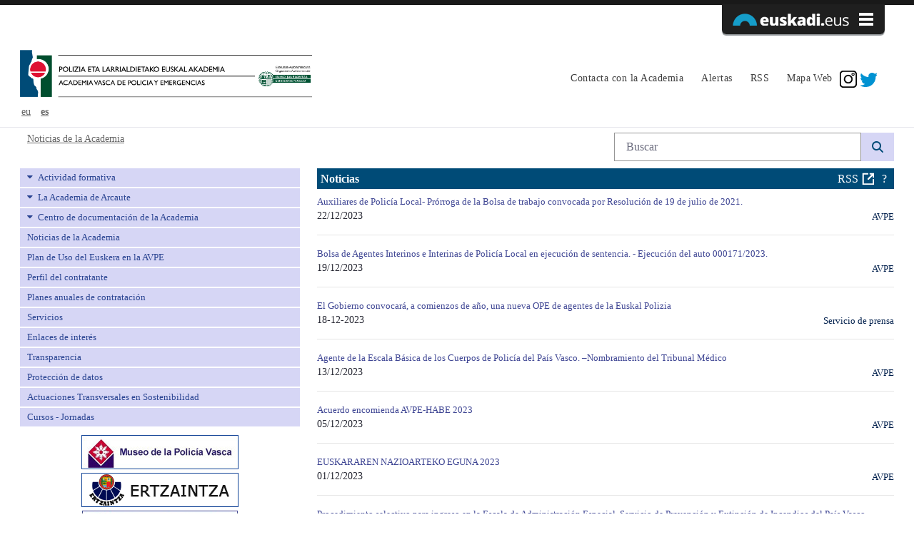

--- FILE ---
content_type: text/html;charset=UTF-8
request_url: https://www.arkauteakademia.euskadi.eus/lfr/web/avpe/noticias-de-la-academia?p_p_id=com_liferay_asset_publisher_web_portlet_AssetPublisherPortlet_INSTANCE_12lGqX2UzW07&p_p_lifecycle=0&p_p_state=normal&p_p_mode=view&_com_liferay_asset_publisher_web_portlet_AssetPublisherPortlet_INSTANCE_12lGqX2UzW07_cur=28&_com_liferay_asset_publisher_web_portlet_AssetPublisherPortlet_INSTANCE_12lGqX2UzW07_delta=10&p_r_p_resetCur=false&_com_liferay_asset_publisher_web_portlet_AssetPublisherPortlet_INSTANCE_12lGqX2UzW07_assetEntryId=808805
body_size: 19898
content:




































	
		
			<!DOCTYPE html>


























































<html class="ltr notranslate" dir="ltr" lang="es-ES">
  <head>
    <title>Noticias de la Academia - avpe - Segurtasun Saila - Eusko Jaurlaritza</title>
    <meta content="initial-scale=1.0, width=device-width" name="viewport" />





































<meta content="text/html; charset=UTF-8" http-equiv="content-type" />












<script data-senna-track="permanent" src="/lfr/combo?browserId=chrome&minifierType=js&languageId=es_ES&b=7310&t=1765969211437&/lfr/o/frontend-js-jquery-web/jquery/jquery.min.js&/lfr/o/frontend-js-jquery-web/jquery/init.js&/lfr/o/frontend-js-jquery-web/jquery/ajax.js&/lfr/o/frontend-js-jquery-web/jquery/bootstrap.bundle.min.js&/lfr/o/frontend-js-jquery-web/jquery/collapsible_search.js&/lfr/o/frontend-js-jquery-web/jquery/fm.js&/lfr/o/frontend-js-jquery-web/jquery/form.js&/lfr/o/frontend-js-jquery-web/jquery/popper.min.js&/lfr/o/frontend-js-jquery-web/jquery/side_navigation.js" type="text/javascript"></script>
<link data-senna-track="temporary" href="https://www.arkauteakademia.euskadi.eus/lfr/web/avpe/noticias-de-la-academia" rel="canonical" />
<link data-senna-track="temporary" href="https://www.arkauteakademia.euskadi.eus/lfr/web/avpe/noticias-de-la-academia" hreflang="es-ES" rel="alternate" />
<link data-senna-track="temporary" href="https://www.arkauteakademia.euskadi.eus/lfr/eu/web/avpe/noticias-de-la-academia" hreflang="eu-ES" rel="alternate" />
<link data-senna-track="temporary" href="https://www.arkauteakademia.euskadi.eus/lfr/web/avpe/noticias-de-la-academia" hreflang="x-default" rel="alternate" />

<meta property="og:locale" content="es_ES">
<meta property="og:locale:alternate" content="eu_ES">
<meta property="og:locale:alternate" content="es_ES">
<meta property="og:site_name" content="avpe">
<meta property="og:title" content="Noticias de la Academia - avpe - Segurtasun Saila - Eusko Jaurlaritza">
<meta property="og:type" content="website">
<meta property="og:url" content="https://www.arkauteakademia.euskadi.eus/lfr/web/avpe/noticias-de-la-academia">


<link href="https://www.arkauteakademia.euskadi.eus/lfr/o/b24-p-theme/images/favicon.ico" rel="icon" />



<link class="lfr-css-file" data-senna-track="temporary" href="https://www.arkauteakademia.euskadi.eus/lfr/o/b24-p-theme/css/clay.css?browserId=chrome&amp;themeId=b24ptheme_WAR_b24ptheme&amp;minifierType=css&amp;languageId=es_ES&amp;b=7310&amp;t=1765969432000" id="liferayAUICSS" rel="stylesheet" type="text/css" />



<link data-senna-track="temporary" href="/lfr/o/frontend-css-web/main.css?browserId=chrome&amp;themeId=b24ptheme_WAR_b24ptheme&amp;minifierType=css&amp;languageId=es_ES&amp;b=7310&amp;t=1765969171913" id="liferayPortalCSS" rel="stylesheet" type="text/css" />









	

	





	



	

		<link data-senna-track="temporary" href="/lfr/combo?browserId=chrome&amp;minifierType=&amp;themeId=b24ptheme_WAR_b24ptheme&amp;languageId=es_ES&amp;b=7310&amp;com_liferay_asset_publisher_web_portlet_AssetPublisherPortlet_INSTANCE_12lGqX2UzW07:%2Fcss%2Fmain.css&amp;com_liferay_journal_content_web_portlet_JournalContentPortlet_INSTANCE_CONwZaWKtW2f:%2Fcss%2Fmain.css&amp;com_liferay_portal_search_web_portlet_SearchPortlet:%2Fcss%2Fmain.css&amp;com_liferay_product_navigation_product_menu_web_portlet_ProductMenuPortlet:%2Fcss%2Fmain.css&amp;com_liferay_product_navigation_user_personal_bar_web_portlet_ProductNavigationUserPersonalBarPortlet:%2Fcss%2Fmain.css&amp;com_liferay_site_navigation_menu_web_portlet_SiteNavigationMenuPortlet_INSTANCE_abne4mcosgfP:%2Fcss%2Fmain.css&amp;t=1765969432000" id="80ead748" rel="stylesheet" type="text/css" />

	







<script data-senna-track="temporary" type="text/javascript">
	// <![CDATA[
		var Liferay = Liferay || {};

		Liferay.Browser = {
			acceptsGzip: function() {
				return true;
			},

			

			getMajorVersion: function() {
				return 131.0;
			},

			getRevision: function() {
				return '537.36';
			},
			getVersion: function() {
				return '131.0';
			},

			

			isAir: function() {
				return false;
			},
			isChrome: function() {
				return true;
			},
			isEdge: function() {
				return false;
			},
			isFirefox: function() {
				return false;
			},
			isGecko: function() {
				return true;
			},
			isIe: function() {
				return false;
			},
			isIphone: function() {
				return false;
			},
			isLinux: function() {
				return false;
			},
			isMac: function() {
				return true;
			},
			isMobile: function() {
				return false;
			},
			isMozilla: function() {
				return false;
			},
			isOpera: function() {
				return false;
			},
			isRtf: function() {
				return true;
			},
			isSafari: function() {
				return true;
			},
			isSun: function() {
				return false;
			},
			isWebKit: function() {
				return true;
			},
			isWindows: function() {
				return false;
			}
		};

		Liferay.Data = Liferay.Data || {};

		Liferay.Data.ICONS_INLINE_SVG = true;

		Liferay.Data.NAV_SELECTOR = '#navigation';

		Liferay.Data.NAV_SELECTOR_MOBILE = '#navigationCollapse';

		Liferay.Data.isCustomizationView = function() {
			return false;
		};

		Liferay.Data.notices = [
			

			
		];

		Liferay.PortletKeys = {
			DOCUMENT_LIBRARY: 'com_liferay_document_library_web_portlet_DLPortlet',
			DYNAMIC_DATA_MAPPING: 'com_liferay_dynamic_data_mapping_web_portlet_DDMPortlet',
			ITEM_SELECTOR: 'com_liferay_item_selector_web_portlet_ItemSelectorPortlet'
		};

		Liferay.PropsValues = {
			JAVASCRIPT_SINGLE_PAGE_APPLICATION_TIMEOUT: 0,
			NTLM_AUTH_ENABLED: false,
			UPLOAD_SERVLET_REQUEST_IMPL_MAX_SIZE: 10485760000
		};

		Liferay.ThemeDisplay = {

			

			
				getLayoutId: function() {
					return '97';
				},

				

				getLayoutRelativeControlPanelURL: function() {
					return '/lfr/group/avpe/~/control_panel/manage?p_p_id=com_liferay_asset_publisher_web_portlet_AssetPublisherPortlet_INSTANCE_12lGqX2UzW07';
				},

				getLayoutRelativeURL: function() {
					return '/lfr/web/avpe/noticias-de-la-academia';
				},
				getLayoutURL: function() {
					return 'https://www.arkauteakademia.euskadi.eus/lfr/web/avpe/noticias-de-la-academia';
				},
				getParentLayoutId: function() {
					return '0';
				},
				isControlPanel: function() {
					return false;
				},
				isPrivateLayout: function() {
					return 'false';
				},
				isVirtualLayout: function() {
					return false;
				},
			

			getBCP47LanguageId: function() {
				return 'es-ES';
			},
			getCanonicalURL: function() {

				

				return 'https\x3a\x2f\x2fwww\x2earkauteakademia\x2eeuskadi\x2eeus\x2flfr\x2fweb\x2favpe\x2fnoticias-de-la-academia';
			},
			getCDNBaseURL: function() {
				return 'https://www.arkauteakademia.euskadi.eus';
			},
			getCDNDynamicResourcesHost: function() {
				return '';
			},
			getCDNHost: function() {
				return '';
			},
			getCompanyGroupId: function() {
				return '20136';
			},
			getCompanyId: function() {
				return '20100';
			},
			getDefaultLanguageId: function() {
				return 'es_ES';
			},
			getDoAsUserIdEncoded: function() {
				return '';
			},
			getLanguageId: function() {
				return 'es_ES';
			},
			getParentGroupId: function() {
				return '142869';
			},
			getPathContext: function() {
				return '/lfr';
			},
			getPathImage: function() {
				return '/lfr/image';
			},
			getPathJavaScript: function() {
				return '/lfr/o/frontend-js-web';
			},
			getPathMain: function() {
				return '/lfr/c';
			},
			getPathThemeImages: function() {
				return 'https://www.arkauteakademia.euskadi.eus/lfr/o/b24-p-theme/images';
			},
			getPathThemeRoot: function() {
				return '/lfr/o/b24-p-theme';
			},
			getPlid: function() {
				return '179853';
			},
			getPortalURL: function() {
				return 'https://www.arkauteakademia.euskadi.eus';
			},
			getScopeGroupId: function() {
				return '142869';
			},
			getScopeGroupIdOrLiveGroupId: function() {
				return '142869';
			},
			getSessionId: function() {
				return '';
			},
			getSiteAdminURL: function() {
				return 'https://www.arkauteakademia.euskadi.eus/lfr/group/avpe/~/control_panel/manage?p_p_lifecycle=0&p_p_state=maximized&p_p_mode=view';
			},
			getSiteGroupId: function() {
				return '142869';
			},
			getURLControlPanel: function() {
				return '/lfr/group/control_panel?refererPlid=179853';
			},
			getURLHome: function() {
				return 'https\x3a\x2f\x2fwww\x2earkauteakademia\x2eeuskadi\x2eeus\x2flfr\x2fweb\x2fguest';
			},
			getUserEmailAddress: function() {
				return '';
			},
			getUserId: function() {
				return '20104';
			},
			getUserName: function() {
				return '';
			},
			isAddSessionIdToURL: function() {
				return false;
			},
			isImpersonated: function() {
				return false;
			},
			isSignedIn: function() {
				return false;
			},
			isStateExclusive: function() {
				return false;
			},
			isStateMaximized: function() {
				return false;
			},
			isStatePopUp: function() {
				return false;
			}
		};

		var themeDisplay = Liferay.ThemeDisplay;

		Liferay.AUI = {

			

			getAvailableLangPath: function() {
				return 'available_languages.jsp?browserId=chrome&themeId=b24ptheme_WAR_b24ptheme&colorSchemeId=01&minifierType=js&languageId=es_ES&b=7310&t=1765969304238';
			},
			getCombine: function() {
				return true;
			},
			getComboPath: function() {
				return '/lfr/combo/?browserId=chrome&minifierType=&languageId=es_ES&b=7310&t=1765969172321&';
			},
			getDateFormat: function() {
				return '%d/%m/%Y';
			},
			getEditorCKEditorPath: function() {
				return '/lfr/o/frontend-editor-ckeditor-web';
			},
			getFilter: function() {
				var filter = 'raw';

				
					
						filter = 'min';
					
					

				return filter;
			},
			getFilterConfig: function() {
				var instance = this;

				var filterConfig = null;

				if (!instance.getCombine()) {
					filterConfig = {
						replaceStr: '.js' + instance.getStaticResourceURLParams(),
						searchExp: '\\.js$'
					};
				}

				return filterConfig;
			},
			getJavaScriptRootPath: function() {
				return '/lfr/o/frontend-js-web';
			},
			getLangPath: function() {
				return 'aui_lang.jsp?browserId=chrome&themeId=b24ptheme_WAR_b24ptheme&colorSchemeId=01&minifierType=js&languageId=es_ES&b=7310&t=1765969172321';
			},
			getPortletRootPath: function() {
				return '/lfr/html/portlet';
			},
			getStaticResourceURLParams: function() {
				return '?browserId=chrome&minifierType=&languageId=es_ES&b=7310&t=1765969172321';
			}
		};

		Liferay.authToken = 'MPnz4oIZ';

		

		Liferay.currentURL = '\x2flfr\x2fweb\x2favpe\x2fnoticias-de-la-academia\x3fp_p_id\x3dcom_liferay_asset_publisher_web_portlet_AssetPublisherPortlet_INSTANCE_12lGqX2UzW07\x26p_p_lifecycle\x3d0\x26p_p_state\x3dnormal\x26p_p_mode\x3dview\x26_com_liferay_asset_publisher_web_portlet_AssetPublisherPortlet_INSTANCE_12lGqX2UzW07_cur\x3d28\x26_com_liferay_asset_publisher_web_portlet_AssetPublisherPortlet_INSTANCE_12lGqX2UzW07_delta\x3d10\x26p_r_p_resetCur\x3dfalse\x26_com_liferay_asset_publisher_web_portlet_AssetPublisherPortlet_INSTANCE_12lGqX2UzW07_assetEntryId\x3d808805';
		Liferay.currentURLEncoded = '\x252Flfr\x252Fweb\x252Favpe\x252Fnoticias-de-la-academia\x253Fp_p_id\x253Dcom_liferay_asset_publisher_web_portlet_AssetPublisherPortlet_INSTANCE_12lGqX2UzW07\x2526p_p_lifecycle\x253D0\x2526p_p_state\x253Dnormal\x2526p_p_mode\x253Dview\x2526_com_liferay_asset_publisher_web_portlet_AssetPublisherPortlet_INSTANCE_12lGqX2UzW07_cur\x253D28\x2526_com_liferay_asset_publisher_web_portlet_AssetPublisherPortlet_INSTANCE_12lGqX2UzW07_delta\x253D10\x2526p_r_p_resetCur\x253Dfalse\x2526_com_liferay_asset_publisher_web_portlet_AssetPublisherPortlet_INSTANCE_12lGqX2UzW07_assetEntryId\x253D808805';
	// ]]>
</script>

<script src="/lfr/o/js_loader_config?t=1765969211467" type="text/javascript"></script>
<script data-senna-track="permanent" src="/lfr/combo?browserId=chrome&minifierType=js&languageId=es_ES&b=7310&t=1765969172321&/o/frontend-js-aui-web/aui/aui/aui.js&/o/frontend-js-aui-web/liferay/modules.js&/o/frontend-js-aui-web/liferay/aui_sandbox.js&/o/frontend-js-aui-web/aui/attribute-base/attribute-base.js&/o/frontend-js-aui-web/aui/attribute-complex/attribute-complex.js&/o/frontend-js-aui-web/aui/attribute-core/attribute-core.js&/o/frontend-js-aui-web/aui/attribute-observable/attribute-observable.js&/o/frontend-js-aui-web/aui/attribute-extras/attribute-extras.js&/o/frontend-js-aui-web/aui/event-custom-base/event-custom-base.js&/o/frontend-js-aui-web/aui/event-custom-complex/event-custom-complex.js&/o/frontend-js-aui-web/aui/oop/oop.js&/o/frontend-js-aui-web/aui/aui-base-lang/aui-base-lang.js&/o/frontend-js-aui-web/liferay/dependency.js&/o/frontend-js-aui-web/liferay/util.js&/o/frontend-js-web/loader/config.js&/o/frontend-js-web/loader/loader.js&/o/frontend-js-web/liferay/dom_task_runner.js&/o/frontend-js-web/liferay/events.js&/o/frontend-js-web/liferay/lazy_load.js&/o/frontend-js-web/liferay/liferay.js&/o/frontend-js-web/liferay/global.bundle.js&/o/frontend-js-web/liferay/portlet.js&/o/frontend-js-web/liferay/workflow.js" type="text/javascript"></script>




	

	<script data-senna-track="temporary" src="/lfr/o/js_bundle_config?t=1765969228064" type="text/javascript"></script>


<script data-senna-track="temporary" type="text/javascript">
	// <![CDATA[
		
			
				
		

		

		
	// ]]>
</script>





	
		

			

			
		
		



	
		

			

			
		
	



	
		

			

			
				<!-- Google tag (gtag.js) -->
<script async src="https://www.googletagmanager.com/gtag/js?id=G-MDE6FFT0HG"></script>
<script>
  window.dataLayer = window.dataLayer || [];
  function gtag(){dataLayer.push(arguments);}
  gtag('js', new Date());

  gtag('config', 'G-MDE6FFT0HG');
</script>
			
		
	












	

	





	



	



















<link class="lfr-css-file" data-senna-track="temporary" href="https://www.arkauteakademia.euskadi.eus/lfr/o/b24-p-theme/css/main.css?browserId=chrome&amp;themeId=b24ptheme_WAR_b24ptheme&amp;minifierType=css&amp;languageId=es_ES&amp;b=7310&amp;t=1765969432000" id="liferayThemeCSS" rel="stylesheet" type="text/css" />








	<style data-senna-track="temporary" type="text/css">

		

			

				

					

#p_p_id_com_liferay_site_navigation_menu_web_portlet_SiteNavigationMenuPortlet_INSTANCE_abne4mcosgfP_ .portlet-content {

}




				

			

		

			

				

					

#p_p_id_com_liferay_journal_content_web_portlet_JournalContentPortlet_INSTANCE_CONwZaWKtW2f_ .portlet-content {

}




				

			

		

			

				

					

#p_p_id_com_liferay_asset_publisher_web_portlet_AssetPublisherPortlet_INSTANCE_12lGqX2UzW07_ .portlet-content {

}




				

			

		

			

		

			

		

			

		

			

		

			

		

			

		

			

				

					

#p_p_id_com_liferay_site_navigation_language_web_portlet_SiteNavigationLanguagePortlet_ .portlet-content {

}




				

			

		

	</style>


<style data-senna-track="temporary" type="text/css">
</style>
<script type="text/javascript">
// <![CDATA[
Liferay.SPA = Liferay.SPA || {};
Liferay.SPA.cacheExpirationTime = -1;
Liferay.SPA.clearScreensCache = true;
Liferay.SPA.debugEnabled = false;
Liferay.SPA.excludedPaths = ["/lfr/c/document_library","/lfr/documents","/lfr/image"];
Liferay.SPA.loginRedirect = '';
Liferay.SPA.navigationExceptionSelectors = ':not([target="_blank"]):not([data-senna-off]):not([data-resource-href]):not([data-cke-saved-href]):not([data-cke-saved-href])';
Liferay.SPA.requestTimeout = 0;
Liferay.SPA.userNotification = {
	message: 'Parece que esto está tardando más de lo esperado.',
	timeout: 30000,
	title: 'Vaya'
};
// ]]>
</script><script type="text/javascript">
// <![CDATA[
Liferay.Loader.require('frontend-js-spa-web@4.0.36/liferay/init.es', function(frontendJsSpaWeb4036LiferayInitEs) {
try {
(function() {
var frontendJsSpaWebLiferayInitEs = frontendJsSpaWeb4036LiferayInitEs;
frontendJsSpaWebLiferayInitEs.default.init(
	function(app) {
		app.setPortletsBlacklist({"A03LocalizacionPortlet_WAR_A03LocalizacionPortlet":true,"A47AgentesPortlet_WAR_A47AgentesPortlet":true,"A47AyuntamientosPortlet_WAR_A47AyuntamientosPortlet":true,"A47PoliciaLocalPortlet_WAR_A47PoliciaLocalPortlet":true,"com_liferay_nested_portlets_web_portlet_NestedPortletsPortlet":true,"com_liferay_site_navigation_directory_web_portlet_SitesDirectoryPortlet":true,"com_gvdi_a97_mapa_incidencias_A97PMapaIncidenciasPortlet":true,"com_gvdi_a97_p_radares_trafiko_A97PRadaresTrafikoPortlet":true,"com_liferay_login_web_portlet_LoginPortlet":true,"A28MensajesPortlet_WAR_A28MensajesPortlet":true,"com_liferay_login_web_portlet_FastLoginPortlet":true,"a91_estadoPuertos_A91EstadoPuertosPortlet":true});
		app.setValidStatusCodes([221,490,494,499,491,492,493,495,220]);
	}
);
})();
} catch (err) {
	console.error(err);
}
});
// ]]>
</script>



















<script data-senna-track="temporary" type="text/javascript">
	if (window.Analytics) {
		window._com_liferay_document_library_analytics_isViewFileEntry = false;
	}
</script>













<script type="text/javascript">
// <![CDATA[
Liferay.on(
	'ddmFieldBlur', function(event) {
		if (window.Analytics) {
			Analytics.send(
				'fieldBlurred',
				'Form',
				{
					fieldName: event.fieldName,
					focusDuration: event.focusDuration,
					formId: event.formId,
					page: event.page
				}
			);
		}
	}
);

Liferay.on(
	'ddmFieldFocus', function(event) {
		if (window.Analytics) {
			Analytics.send(
				'fieldFocused',
				'Form',
				{
					fieldName: event.fieldName,
					formId: event.formId,
					page: event.page
				}
			);
		}
	}
);

Liferay.on(
	'ddmFormPageShow', function(event) {
		if (window.Analytics) {
			Analytics.send(
				'pageViewed',
				'Form',
				{
					formId: event.formId,
					page: event.page,
					title: event.title
				}
			);
		}
	}
);

Liferay.on(
	'ddmFormSubmit', function(event) {
		if (window.Analytics) {
			Analytics.send(
				'formSubmitted',
				'Form',
				{
					formId: event.formId
				}
			);
		}
	}
);

Liferay.on(
	'ddmFormView', function(event) {
		if (window.Analytics) {
			Analytics.send(
				'formViewed',
				'Form',
				{
					formId: event.formId,
					title: event.title
				}
			);
		}
	}
);
// ]]>
</script>

  </head>
<body class="chrome controls-visible  yui3-skin-sam signed-out public-page site AVPE">

















































	<nav aria-label="Enlaces rápidos" class="quick-access-nav" id="cagl_quickAccessNav">
		<h1 class="hide-accessible">Navegación</h1>

		<ul>
			
				<li><a href="#main-content">Saltar al contenido</a></li>
			

			
		</ul>
	</nav>

















































































  <div class="pt-0" id="wrapper">
    <section id="preheader">
      <div class="row">
        <div class="col-lg-12 text-right menu-euskadi">
          <div class="panel-group">
            <div class="panel panel-default">
              <div id="collapse1" class="panel-collapse collapse row menu-euskadi-all">
                <div class="offset-md-3 col-md-3 menu-euskadi-column">
                  <strong>euskadi.eus</strong>
                  <ul class="list-inline">
                    <li class=""><a href='http://www.euskadi.eus/inicio' target="_blank">P&aacute;gina de inicio</a></li>
                    <li class=""><a href='http://www.euskadi.eus/temas' target="_blank">Temas </a></li>
                    <li class=""><a href='http://www.euskadi.eus/gobierno-vasco/inicio' target="_blank">Gobierno Vasco</a></li>
                    <li class=""><a href='http://www.euskadi.eus/gobierno-vasco/tramites-servicios' target="_blank">Tr&aacute;mites</a></li>
                  </ul>
                </div>
                <div class="col-md-3 menu-euskadi-column">
                  <strong>Herramientas</strong>
                  <ul class="list-inline">
                    <li><a href='http://www.euskadi.eus/busqueda' target="_blank">Buscador</a></li>
                    <li><a href='http://www.euskadi.eus/informacion/-/mapa-web-euskadieus' target="_blank">Mapa web</a></li>
                  </ul>
                </div>
                <div class="col-md-3 menu-euskadi-column">
                  <strong>Informaci&oacute;n general</strong>
                  <ul class="list-inline">
                    <li><a href='http://www.euskadi.eus/informacion/-/accesibilidad-euskadieus' target="_blank">Accesibilidad</a></li>
                    <li><a href='http://www.euskadi.eus/informacion/-/informacion-legal' target="_blank">Informaci&oacute;n legal</a></li>
                    <li><a href='http://www.euskadi.eus/gobierno-vasco/-/gobierno-abierto' target="_blank">Gobierno abierto</a></li>
                    <li><a href='https://www.euskadi.eus/sede-electronica' target="_blank">Sede electr&oacute;nica</a></li>
                  </ul>
                </div>
                <div class="col-md-12 columna-mobile">
                  <ul class="list-inline">
                    <li><a href='http://www.euskadi.eus/inicio' target="_blank">P&aacute;gina de inicio</a></li>
                    <li><a href='http://www.euskadi.eus/temas' target="_blank">Temas </a></li>
                    <li><a href='http://www.euskadi.eus/gobierno-vasco/inicio' target="_blank">Gobierno Vasco</a></li>
                    <li><a href='http://www.euskadi.eus/gobierno-vasco/tramites-servicios' target="_blank">Tr&aacute;mites</a></li>
                    <li>
                      <form accept-charset="UTF-8" method="get" action="/busqueda">
                        <input name="cat" value="Home_mugikorra" type="hidden">
                        <input id="home_bilaketa_mugikorra" title="Buscar en Euskadi.eus" name="q" placeholder="Buscar en euskadi.eus" type="text">
                        <input class="submit botoiak" value="Buscar" type="submit">
                      </form>
                    </li>
                  </ul>
                </div>
              </div>
              <div class="panel-heading">
                <div class="panel-title-all">
                  <div class="container">
                    <a data-toggle="collapse" href="#collapse1" title="Logo Euskadi" class="euskadi-logo">
                      <img src="https://www.arkauteakademia.euskadi.eus/lfr/o/b24-p-theme/images/web01-2014_euskadieus_logo_menu_01.gif" alt="Logo euskadi" class="">
                    </a>
                  </div>
                </div>
                <div class="panel-title-mobile">
                  <a data-toggle="collapse" href="#collapse1" title="Logo Euskadi" class="euskadi-logo">
                    <img src="https://www.arkauteakademia.euskadi.eus/lfr/o/b24-p-theme/images/web01-2014_euskadieus_logo_menu_01_mobile.jpg" class="img-fluid" alt="Logo euskadi">
                  </a>
                </div>
              </div>
            </div>
          </div>
        </div>
      </div>
    </section>

    <header id="banner">
      <div class="mb-4 navbar navbar-expand-md navbar-light navbar-classic py-4">
        <div class="container">
          <div class="row">
            <div class="col-xl-4 col-lg-12 col-md-12 col-sm-12">
              <a class="logo custom-logo align-items-center d-inline-flex" href="https://www.arkauteakademia.euskadi.eus/lfr/web/avpe" title="Ir a ">
                <img alt="" height="70" src="/lfr/image/layout_set_logo?img_id=1226020&amp;t=1765969255682" />
              </a>

              <div>








































	

	<div class="portlet-boundary portlet-boundary_com_liferay_site_navigation_language_web_portlet_SiteNavigationLanguagePortlet_  portlet-static portlet-static-end portlet-barebone portlet-language " id="p_p_id_com_liferay_site_navigation_language_web_portlet_SiteNavigationLanguagePortlet_">
		<span id="p_com_liferay_site_navigation_language_web_portlet_SiteNavigationLanguagePortlet"></span>




	

	
		
			






































	
		
<section class="portlet" id="portlet_com_liferay_site_navigation_language_web_portlet_SiteNavigationLanguagePortlet">


	<div class="portlet-content">



		
			<div class=" portlet-content-container">
				


	<div class="portlet-body">



	
		
			
				
					



















































	

				

				
					
						


	

		



































































	

	<style>
	.language-entry-short-text {
		padding: 0 0.5em;
	}
</style>

<a href="/lfr/c/portal/update_language?p_l_id=179853&amp;redirect=%2Flfr%2Fweb%2Favpe%2Fnoticias-de-la-academia%3Fp_p_id%3Dcom_liferay_asset_publisher_web_portlet_AssetPublisherPortlet_INSTANCE_12lGqX2UzW07%26p_p_lifecycle%3D0%26p_p_state%3Dnormal%26p_p_mode%3Dview%26_com_liferay_asset_publisher_web_portlet_AssetPublisherPortlet_INSTANCE_12lGqX2UzW07_cur%3D28%26_com_liferay_asset_publisher_web_portlet_AssetPublisherPortlet_INSTANCE_12lGqX2UzW07_delta%3D10%26p_r_p_resetCur%3Dfalse%26_com_liferay_asset_publisher_web_portlet_AssetPublisherPortlet_INSTANCE_12lGqX2UzW07_assetEntryId%3D808805&amp;languageId=eu_ES" class="language-entry-short-text" lang="eu-ES" >eu</a><span class="language-entry-short-text" lang="es-ES" >es</span>


	
	
					
				
			
		
	
	


	</div>

			</div>
		
	</div>
</section>
	

		
		







	</div>






              </div>
            </div>

            <div class="col-xl-8 col-lg-12 col-md-12 col-sm-12">
              <div class="user-bar">








































	

	<div class="portlet-boundary portlet-boundary_com_liferay_product_navigation_user_personal_bar_web_portlet_ProductNavigationUserPersonalBarPortlet_  portlet-static portlet-static-end portlet-barebone portlet-user-personal-bar " id="p_p_id_com_liferay_product_navigation_user_personal_bar_web_portlet_ProductNavigationUserPersonalBarPortlet_">
		<span id="p_com_liferay_product_navigation_user_personal_bar_web_portlet_ProductNavigationUserPersonalBarPortlet"></span>




	

	
		
			
















	
	
		<span class="sign-in text-default" role="presentation">
			<a href="https://www.arkauteakademia.euskadi.eus/lfr/c/portal/login?p_l_id=179853" class="sign-in text-default" id="_com_liferay_product_navigation_user_personal_bar_web_portlet_ProductNavigationUserPersonalBarPortlet_qfkd____" data-redirect="true" ><svg aria-hidden="true" class="lexicon-icon lexicon-icon-user" focusable="false" ><use href="https://www.arkauteakademia.euskadi.eus/lfr/o/b24-p-theme/images/clay/icons.svg#user"></use></svg><span class="taglib-icon-label">Acceder</span></a>
		</span>

		<script type="text/javascript">
// <![CDATA[
(function() {var $ = AUI.$;var _ = AUI._;
			var signInLink = document.querySelector('.sign-in > a');

			if (signInLink && signInLink.dataset.redirect === 'false') {
				var signInURL = 'https://www.arkauteakademia.euskadi.eus/lfr/c/portal/login?p_l_id=179853';

				var modalSignInURL = Liferay.Util.addParams(
					'windowState=exclusive',
					signInURL
				);

				var setModalContent = function (html) {
					var modalBody = document.querySelector('.liferay-modal-body');

					if (modalBody) {
						var fragment = document
							.createRange()
							.createContextualFragment(html);

						modalBody.innerHTML = '';

						modalBody.appendChild(fragment);
					}
				};

				var loading = false;
				var redirect = false;
				var html = '';
				var modalOpen = false;

				var fetchModalSignIn = function () {
					if (loading || html) {
						return;
					}

					loading = true;

					Liferay.Util.fetch(modalSignInURL)
						.then(function (response) {
							return response.text();
						})
						.then(function (response) {
							if (!loading) {
								return;
							}

							loading = false;

							if (!response) {
								redirect = true;

								return;
							}

							html = response;

							if (modalOpen) {
								setModalContent(response);
							}
						})
						.catch(function () {
							redirect = true;
						});
				};

				signInLink.addEventListener('mouseover', fetchModalSignIn);
				signInLink.addEventListener('focus', fetchModalSignIn);

				signInLink.addEventListener('click', function (event) {
					event.preventDefault();

					if (redirect) {
						Liferay.Util.navigate(signInURL);

						return;
					}

					Liferay.Util.openModal({
						bodyHTML: html ? html : '<span class="loading-animation">',
						height: '400px',
						onClose: function () {
							loading = false;
							redirect = false;
							html = '';
							modalOpen = false;
						},
						onOpen: function () {
							modalOpen = true;

							if (html && document.querySelector('.loading-animation')) {
								setModalContent(html);
							}
						},
						size: 'md',
						title: '\u0041\u0063\u0063\u0065\u0064\u0065\u0072',
					});
				});
			}
		})();
// ]]>
</script>
	

		
	







	</div>






                <div class="mt-2">
                  <div class="icos-rs">
                    <a href="https://www.instagram.com/arkauteakademia/" target="_blank"><img src="https://www.arkauteakademia.euskadi.eus/lfr/o/b24-p-theme/images/ico-instagram.png" /></a>
                    <a href="https://twitter.com/ArkauteAkademia?lang=es" target="_blank"><img src="https://www.arkauteakademia.euskadi.eus/lfr/o/b24-p-theme/images/ico-twitter.png" /></a>
                  </div>



	<button aria-controls="navigationCollapse" aria-expanded="false" aria-label="Toggle navigation"  class="navbar-toggler navbar-toggler-right toggle-lines" data-target="#navigationCollapse" data-toggle="collapse" type="button">
		<span class="navbar-toggler-icon"></span>
	</button>

	<div aria-expanded="false" class="collapse mt-4 mt-md-0 navbar-collapse" id="navigationCollapse">








































	

	<div class="portlet-boundary portlet-boundary_com_liferay_site_navigation_menu_web_portlet_SiteNavigationMenuPortlet_  portlet-static portlet-static-end portlet-barebone portlet-navigation " id="p_p_id_com_liferay_site_navigation_menu_web_portlet_SiteNavigationMenuPortlet_">
		<span id="p_com_liferay_site_navigation_menu_web_portlet_SiteNavigationMenuPortlet"></span>




	

	
		
			






































	
		
<section class="portlet" id="portlet_com_liferay_site_navigation_menu_web_portlet_SiteNavigationMenuPortlet">


	<div class="portlet-content">



		
			<div class=" portlet-content-container">
				


	<div class="portlet-body">



	
		
			
				
					



















































	

				

				
					
						


	

		




















	

		

		
			
				

	<div id="navbar_com_liferay_site_navigation_menu_web_portlet_SiteNavigationMenuPortlet">
		<ul aria-label="Páginas del sitio web" class="navbar-blank navbar-nav navbar-site" role="menubar">






					<li class="lfr-nav-item nav-item" id="layout_com_liferay_site_navigation_menu_web_portlet_SiteNavigationMenuPortlet_193997" role="presentation">
						<a  class="nav-link text-truncate" href='https://www.arkauteakademia.euskadi.eus/lfr/web/avpe/contacta-con-akademia'  role="menuitem">
							<span class="text-truncate"> Contacta con la  Academia </span>
						</a>

					</li>





					<li class="lfr-nav-item nav-item" id="layout_com_liferay_site_navigation_menu_web_portlet_SiteNavigationMenuPortlet_193014" role="presentation">
						<a  class="nav-link text-truncate" href='https://www.arkauteakademia.euskadi.eus/lfr/web/avpe/alertas'  role="menuitem">
							<span class="text-truncate"> Alertas </span>
						</a>

					</li>





					<li class="lfr-nav-item nav-item" id="layout_com_liferay_site_navigation_menu_web_portlet_SiteNavigationMenuPortlet_193028" role="presentation">
						<a  class="nav-link text-truncate" href='https://www.arkauteakademia.euskadi.eus/lfr/web/avpe/suscripcion-rss'  role="menuitem">
							<span class="text-truncate"> RSS </span>
						</a>

					</li>





					<li class="lfr-nav-item nav-item" id="layout_com_liferay_site_navigation_menu_web_portlet_SiteNavigationMenuPortlet_193903" role="presentation">
						<a  class="nav-link text-truncate" href='https://www.arkauteakademia.euskadi.eus/lfr/web/avpe/mapa-web'  role="menuitem">
							<span class="text-truncate"> Mapa Web </span>
						</a>

					</li>
		</ul>
	</div>

<script type="text/javascript">
// <![CDATA[
AUI().use('liferay-navigation-interaction', function(A) {(function() {var $ = AUI.$;var _ = AUI._;		var navigation = A.one('#navbar_com_liferay_site_navigation_menu_web_portlet_SiteNavigationMenuPortlet');

		Liferay.Data.NAV_INTERACTION_LIST_SELECTOR = '.navbar-site';
		Liferay.Data.NAV_LIST_SELECTOR = '.navbar-site';

		if (navigation) {
			navigation.plug(Liferay.NavigationInteraction);
		}
})();});
// ]]>
</script>
			
			
		
	
	
	
	


	
	
					
				
			
		
	
	


	</div>

			</div>
		
	</div>
</section>
	

		
		







	</div>






	</div>

                </div>
              </div>
            </div>
            <div class="col-lg-3 col-md-1 void">

            </div>
          </div>
    </header>

    <section class="container" id="content">
      <h1 class="sr-only">Noticias de la Academia - avpe</h1>
      <div class="row">
        <div class="col-lg-8 col-md-6 col-sm-12 col-xs-12">








































	

	<div class="portlet-boundary portlet-boundary_com_liferay_site_navigation_breadcrumb_web_portlet_SiteNavigationBreadcrumbPortlet_  portlet-static portlet-static-end portlet-barebone portlet-breadcrumb " id="p_p_id_com_liferay_site_navigation_breadcrumb_web_portlet_SiteNavigationBreadcrumbPortlet_">
		<span id="p_com_liferay_site_navigation_breadcrumb_web_portlet_SiteNavigationBreadcrumbPortlet"></span>




	

	
		
			






































	
		
<section class="portlet" id="portlet_com_liferay_site_navigation_breadcrumb_web_portlet_SiteNavigationBreadcrumbPortlet">


	<div class="portlet-content">



		
			<div class=" portlet-content-container">
				


	<div class="portlet-body">



	
		
			
				
					



















































	

				

				
					
						


	

		































































<nav aria-label="Ruta de navegación" id="_com_liferay_site_navigation_breadcrumb_web_portlet_SiteNavigationBreadcrumbPortlet_breadcrumbs-defaultScreen">
	

		

			<ol class="breadcrumb">
			<li class="breadcrumb-item">
					<span class="active breadcrumb-text-truncate">Noticias de la Academia</span>
			</li>
	</ol>

	
</nav>

	
	
					
				
			
		
	
	


	</div>

			</div>
		
	</div>
</section>
	

		
		







	</div>






        </div>

        <div class="col-lg-4 col-md-6 col-sm-12 col-xs-12">
          <div role="search">








































	

	<div class="portlet-boundary portlet-boundary_com_liferay_portal_search_web_portlet_SearchPortlet_  portlet-static portlet-static-end portlet-barebone portlet-search " id="p_p_id_com_liferay_portal_search_web_portlet_SearchPortlet_">
		<span id="p_com_liferay_portal_search_web_portlet_SearchPortlet"></span>




	

	
		
			






































	
		
<section class="portlet" id="portlet_com_liferay_portal_search_web_portlet_SearchPortlet">


	<div class="portlet-content">



		
			<div class=" portlet-content-container">
				


	<div class="portlet-body">



	
		
			
				
					



















































	

				

				
					
						


	

		

























































































<form action="https://www.arkauteakademia.euskadi.eus/lfr/web/avpe/noticias-de-la-academia?p_p_id=com_liferay_portal_search_web_portlet_SearchPortlet&amp;p_p_lifecycle=0&amp;p_p_state=maximized&amp;p_p_mode=view&amp;_com_liferay_portal_search_web_portlet_SearchPortlet_mvcPath=%2Fsearch.jsp&amp;_com_liferay_portal_search_web_portlet_SearchPortlet_redirect=https%3A%2F%2Fwww.arkauteakademia.euskadi.eus%2Flfr%2Fweb%2Favpe%2Fnoticias-de-la-academia%3Fp_p_id%3Dcom_liferay_portal_search_web_portlet_SearchPortlet%26p_p_lifecycle%3D0%26p_p_state%3Dnormal%26p_p_mode%3Dview" class="form  " data-fm-namespace="_com_liferay_portal_search_web_portlet_SearchPortlet_" id="_com_liferay_portal_search_web_portlet_SearchPortlet_fm" method="get" name="_com_liferay_portal_search_web_portlet_SearchPortlet_fm" >
	
		<fieldset class="input-container" disabled="disabled">
			<legend class="sr-only">Búsqueda web</legend>
	

	






































































	

		

		
			
				<input  class="field form-control"  id="_com_liferay_portal_search_web_portlet_SearchPortlet_formDate"    name="_com_liferay_portal_search_web_portlet_SearchPortlet_formDate"     type="hidden" value="1767746664856"   />
			
		

		
	









	<input name="p_p_id" type="hidden" value="com_liferay_portal_search_web_portlet_SearchPortlet" /><input name="p_p_lifecycle" type="hidden" value="0" /><input name="p_p_state" type="hidden" value="maximized" /><input name="p_p_mode" type="hidden" value="view" /><input name="_com_liferay_portal_search_web_portlet_SearchPortlet_mvcPath" type="hidden" value="/search.jsp" /><input name="_com_liferay_portal_search_web_portlet_SearchPortlet_redirect" type="hidden" value="https://www.arkauteakademia.euskadi.eus/lfr/web/avpe/noticias-de-la-academia?p_p_id=com_liferay_portal_search_web_portlet_SearchPortlet&amp;p_p_lifecycle=0&amp;p_p_state=normal&amp;p_p_mode=view" />

	<div class="form-group-autofit search-input-group">
		<div class="form-group-item">
			<div class="input-group">
				<div class="input-group-item">
					<input class="form-control input-group-inset input-group-inset-after search-input search-portlet-keywords-input" id="_com_liferay_portal_search_web_portlet_SearchPortlet_keywords" name="_com_liferay_portal_search_web_portlet_SearchPortlet_keywords" placeholder="Buscar" type="text" value="" />

					<div class="input-group-inset-item input-group-inset-item-after">
						<button class="btn btn-light btn-unstyled" onclick="_com_liferay_portal_search_web_portlet_SearchPortlet_search();" type="submit">
							






















	
		<span
			class=""
			
		>
			
				
					


	
		<span  id="jbfs____"><svg aria-hidden="true" class="lexicon-icon lexicon-icon-search" focusable="false" ><use href="https://www.arkauteakademia.euskadi.eus/lfr/o/b24-p-theme/images/clay/icons.svg#search"></use></svg></span>
	
	


	
		
	

				
			
		</span>
	



						</button>
					</div>
				</div>
			</div>
		</div>

		

		

		
			
			
				






































































	

		

		
			
				<input  class="field form-control"  id="_com_liferay_portal_search_web_portlet_SearchPortlet_scope"    name="_com_liferay_portal_search_web_portlet_SearchPortlet_scope"     type="hidden" value="this-site"   />
			
		

		
	









			
		
	</div>

	<script type="text/javascript">
// <![CDATA[

		window._com_liferay_portal_search_web_portlet_SearchPortlet_search = function () {
			var keywords =
				document._com_liferay_portal_search_web_portlet_SearchPortlet_fm._com_liferay_portal_search_web_portlet_SearchPortlet_keywords.value;

			keywords = keywords.replace(/^\s+|\s+$/, '');

			if (keywords != '') {
				submitForm(document._com_liferay_portal_search_web_portlet_SearchPortlet_fm);
			}
		};
	
// ]]>
</script>




























































	

	
		</fieldset>
	
</form>



<script type="text/javascript">
// <![CDATA[
AUI().use('liferay-form', function(A) {(function() {var $ = AUI.$;var _ = AUI._;
	Liferay.Form.register(
		{
			id: '_com_liferay_portal_search_web_portlet_SearchPortlet_fm'

			
				, fieldRules: [

					

				]
			

			
				, onSubmit: function(event) {
					_com_liferay_portal_search_web_portlet_SearchPortlet_search(); event.preventDefault();
				}
			

			, validateOnBlur: true
		}
	);

	var onDestroyPortlet = function(event) {
		if (event.portletId === 'com_liferay_portal_search_web_portlet_SearchPortlet') {
			delete Liferay.Form._INSTANCES['_com_liferay_portal_search_web_portlet_SearchPortlet_fm'];
		}
	};

	Liferay.on('destroyPortlet', onDestroyPortlet);

	
		A.all('#_com_liferay_portal_search_web_portlet_SearchPortlet_fm .input-container').removeAttribute('disabled');
	

	Liferay.fire(
		'_com_liferay_portal_search_web_portlet_SearchPortlet_formReady',
		{
			formName: '_com_liferay_portal_search_web_portlet_SearchPortlet_fm'
		}
	);
})();});
// ]]>
</script>

	
	
					
				
			
		
	
	


	</div>

			</div>
		
	</div>
</section>
	

		
		







	</div>






          </div>
        </div>
      </div>

































	

		<div class="columns-2" id="main-content" role="main">
	<div class="portlet-layout row">
		<div class="col-md-4 portlet-column portlet-column-first" id="column-1">
			<div class="portlet-dropzone portlet-column-content portlet-column-content-first" id="layout-column_column-1">







































	

	<div class="portlet-boundary portlet-boundary_com_liferay_site_navigation_menu_web_portlet_SiteNavigationMenuPortlet_  portlet-static portlet-static-end portlet-barebone portlet-navigation " id="p_p_id_com_liferay_site_navigation_menu_web_portlet_SiteNavigationMenuPortlet_INSTANCE_abne4mcosgfP_">
		<span id="p_com_liferay_site_navigation_menu_web_portlet_SiteNavigationMenuPortlet_INSTANCE_abne4mcosgfP"></span>




	

	
		
			






































	
		
<section class="portlet" id="portlet_com_liferay_site_navigation_menu_web_portlet_SiteNavigationMenuPortlet_INSTANCE_abne4mcosgfP">


	<div class="portlet-content">



		
			<div class=" portlet-content-container">
				


	<div class="portlet-body">



	
		
			
				
					



















































	

				

				
					
						


	

		




















	

		

		
			
				

	<div id="navbar_com_liferay_site_navigation_menu_web_portlet_SiteNavigationMenuPortlet_INSTANCE_abne4mcosgfP">
		<ul aria-label="Páginas del sitio web" class="nav navbar-nav navbar-site" role="menubar">






					<li class="lfr-nav-item nav-item dropdown" id="layout_com_liferay_site_navigation_menu_web_portlet_SiteNavigationMenuPortlet_INSTANCE_abne4mcosgfP_com_liferay_site_navigation_menu_web_portlet_SiteNavigationMenuPortlet_INSTANCE_abne4mcosgfP_193925" role="presentation">
						<a aria-haspopup='true' class="nav-link text-truncate dropdown-toggle" href='https://www.arkauteakademia.euskadi.eus/lfr/web/avpe/actividad-formativa'  role="menuitem">
							<span class="text-truncate"> Actividad formativa <span class="lfr-nav-child-toggle"><i class="icon-caret-down"></i></span></span>
						</a>

							<ul aria-expanded="false" class="child-menu dropdown-menu" role="menu">



		<li class="" id="layout_com_liferay_site_navigation_menu_web_portlet_SiteNavigationMenuPortlet_INSTANCE_abne4mcosgfP_193982" role="presentation">
				<a class="dropdown-item" href="https://www.arkauteakademia.euskadi.eus/lfr/web/avpe/plan-de-formacion-2012"  role="menuitem">Planes de formación</a>
		</li>

							</ul>
					</li>





					<li class="lfr-nav-item nav-item dropdown" id="layout_com_liferay_site_navigation_menu_web_portlet_SiteNavigationMenuPortlet_INSTANCE_abne4mcosgfP_com_liferay_site_navigation_menu_web_portlet_SiteNavigationMenuPortlet_INSTANCE_abne4mcosgfP_193058" role="presentation">
						<a aria-haspopup='true' class="nav-link text-truncate dropdown-toggle" href='https://www.arkauteakademia.euskadi.eus/lfr/web/avpe/la-academia-de-arkaute'  role="menuitem">
							<span class="text-truncate"> La Academia de Arcaute <span class="lfr-nav-child-toggle"><i class="icon-caret-down"></i></span></span>
						</a>

							<ul aria-expanded="false" class="child-menu dropdown-menu" role="menu">



		<li class="" id="layout_com_liferay_site_navigation_menu_web_portlet_SiteNavigationMenuPortlet_INSTANCE_abne4mcosgfP_193073" role="presentation">
				<a class="dropdown-item" href="https://www.arkauteakademia.euskadi.eus/lfr/web/avpe/la-academia"  role="menuitem">La Academia</a>
		</li>



		<li class="" id="layout_com_liferay_site_navigation_menu_web_portlet_SiteNavigationMenuPortlet_INSTANCE_abne4mcosgfP_193087" role="presentation">
				<a class="dropdown-item" href="https://www.arkauteakademia.euskadi.eus/lfr/web/avpe/organizacion"  role="menuitem">Organización</a>
		</li>



		<li class="" id="layout_com_liferay_site_navigation_menu_web_portlet_SiteNavigationMenuPortlet_INSTANCE_abne4mcosgfP_193101" role="presentation">
				<a class="dropdown-item" href="https://www.arkauteakademia.euskadi.eus/lfr/web/avpe/situacion-y-accesos"  role="menuitem">Situación y accesos</a>
		</li>



		<li class="" id="layout_com_liferay_site_navigation_menu_web_portlet_SiteNavigationMenuPortlet_INSTANCE_abne4mcosgfP_193115" role="presentation">
				<a class="dropdown-item" href="https://www.arkauteakademia.euskadi.eus/lfr/web/avpe/memorias-y-estadisticas"  role="menuitem">Memorias</a>
		</li>



		<li class="" id="layout_com_liferay_site_navigation_menu_web_portlet_SiteNavigationMenuPortlet_INSTANCE_abne4mcosgfP_193129" role="presentation">
				<a class="dropdown-item" href="https://www.arkauteakademia.euskadi.eus/lfr/web/avpe/normativa"  role="menuitem">Normativa</a>
		</li>



		<li class="" id="layout_com_liferay_site_navigation_menu_web_portlet_SiteNavigationMenuPortlet_INSTANCE_abne4mcosgfP_1329472" role="presentation">
				<a class="dropdown-item" href="https://www.arkauteakademia.euskadi.eus/lfr/web/avpe/visita-virtual"  role="menuitem">Visita virtual</a>
		</li>

							</ul>
					</li>





					<li class="lfr-nav-item nav-item dropdown" id="layout_com_liferay_site_navigation_menu_web_portlet_SiteNavigationMenuPortlet_INSTANCE_abne4mcosgfP_com_liferay_site_navigation_menu_web_portlet_SiteNavigationMenuPortlet_INSTANCE_abne4mcosgfP_192938" role="presentation">
						<a aria-haspopup='true' class="nav-link text-truncate dropdown-toggle" href='https://www.arkauteakademia.euskadi.eus/lfr/web/avpe/centro-de-documentacion-de-la-academia'  role="menuitem">
							<span class="text-truncate"> Centro de documentación de la Academia <span class="lfr-nav-child-toggle"><i class="icon-caret-down"></i></span></span>
						</a>

							<ul aria-expanded="false" class="child-menu dropdown-menu" role="menu">



		<li class="" id="layout_com_liferay_site_navigation_menu_web_portlet_SiteNavigationMenuPortlet_INSTANCE_abne4mcosgfP_193143" role="presentation">
				<a class="dropdown-item" href="https://www.arkauteakademia.euskadi.eus/lfr/web/avpe/presentacion"  role="menuitem">Presentación</a>
		</li>

							</ul>
					</li>





					<li class="lfr-nav-item nav-item selected active" id="layout_com_liferay_site_navigation_menu_web_portlet_SiteNavigationMenuPortlet_INSTANCE_abne4mcosgfP_com_liferay_site_navigation_menu_web_portlet_SiteNavigationMenuPortlet_INSTANCE_abne4mcosgfP_192934" role="presentation">
						<a  class="nav-link text-truncate" href='https://www.arkauteakademia.euskadi.eus/lfr/web/avpe/noticias-de-la-academia'  role="menuitem">
							<span class="text-truncate"> Noticias de la Academia </span>
						</a>

					</li>





					<li class="lfr-nav-item nav-item" id="layout_com_liferay_site_navigation_menu_web_portlet_SiteNavigationMenuPortlet_INSTANCE_abne4mcosgfP_com_liferay_site_navigation_menu_web_portlet_SiteNavigationMenuPortlet_INSTANCE_abne4mcosgfP_194012" role="presentation">
						<a  class="nav-link text-truncate" href='https://www.arkauteakademia.euskadi.eus/lfr/web/avpe/euskararen-plana'  role="menuitem">
							<span class="text-truncate"> Plan de Uso del Euskera en la AVPE </span>
						</a>

					</li>





					<li class="lfr-nav-item nav-item" id="layout_com_liferay_site_navigation_menu_web_portlet_SiteNavigationMenuPortlet_INSTANCE_abne4mcosgfP_com_liferay_site_navigation_menu_web_portlet_SiteNavigationMenuPortlet_INSTANCE_abne4mcosgfP_192942" role="presentation">
						<a  class="nav-link text-truncate" href='https://www.contratacion.euskadi.eus/informazio-orokorra-kontratatzailearen-profila/webkpe00-kpeperfi/eu/' target="&quot;_blank&quot;" role="menuitem">
							<span class="text-truncate"> Perfil del contratante </span>
						</a>

					</li>





					<li class="lfr-nav-item nav-item" id="[base64]" role="presentation">
						<a  class="nav-link text-truncate" href='https://www.arkauteakademia.euskadi.eus/lfr/web/avpe/planes-anuales-de-contrataci%C3%B3n'  role="menuitem">
							<span class="text-truncate"> Planes anuales de contratación </span>
						</a>

					</li>





					<li class="lfr-nav-item nav-item" id="layout_com_liferay_site_navigation_menu_web_portlet_SiteNavigationMenuPortlet_INSTANCE_abne4mcosgfP_com_liferay_site_navigation_menu_web_portlet_SiteNavigationMenuPortlet_INSTANCE_abne4mcosgfP_192957" role="presentation">
						<a  class="nav-link text-truncate" href='https://www.arkauteakademia.euskadi.eus/lfr/web/avpe/servicios'  role="menuitem">
							<span class="text-truncate"> Servicios </span>
						</a>

					</li>





					<li class="lfr-nav-item nav-item" id="layout_com_liferay_site_navigation_menu_web_portlet_SiteNavigationMenuPortlet_INSTANCE_abne4mcosgfP_com_liferay_site_navigation_menu_web_portlet_SiteNavigationMenuPortlet_INSTANCE_abne4mcosgfP_192972" role="presentation">
						<a  class="nav-link text-truncate" href='https://www.arkauteakademia.euskadi.eus/lfr/web/avpe/enlaces-de-interes'  role="menuitem">
							<span class="text-truncate"> Enlaces de interés </span>
						</a>

					</li>





					<li class="lfr-nav-item nav-item" id="layout_com_liferay_site_navigation_menu_web_portlet_SiteNavigationMenuPortlet_INSTANCE_abne4mcosgfP_com_liferay_site_navigation_menu_web_portlet_SiteNavigationMenuPortlet_INSTANCE_abne4mcosgfP_193054" role="presentation">
						<a  class="nav-link text-truncate" href='https://www.arkauteakademia.euskadi.eus/lfr/web/avpe/transparencia'  role="menuitem">
							<span class="text-truncate"> Transparencia </span>
						</a>

					</li>





					<li class="lfr-nav-item nav-item" id="[base64]" role="presentation">
						<a  class="nav-link text-truncate" href='https://www.arkauteakademia.euskadi.eus/lfr/web/avpe/protecci%C3%B3n-de-datos1'  role="menuitem">
							<span class="text-truncate"> Protección de datos </span>
						</a>

					</li>





					<li class="lfr-nav-item nav-item" id="[base64]" role="presentation">
						<a  class="nav-link text-truncate" href='https://www.arkauteakademia.euskadi.eus/lfr/web/avpe/actuaciones-transversales-en-sostenibilidad'  role="menuitem">
							<span class="text-truncate"> Actuaciones Transversales en Sostenibilidad </span>
						</a>

					</li>





					<li class="lfr-nav-item nav-item" id="[base64]" role="presentation">
						<a  class="nav-link text-truncate" href='https://www.arkauteakademia.euskadi.eus/lfr/web/avpe/actividades-academia'  role="menuitem">
							<span class="text-truncate"> Cursos - Jornadas </span>
						</a>

					</li>
		</ul>
	</div>


			
			
		
	
	
	
	


	
	
					
				
			
		
	
	


	</div>

			</div>
		
	</div>
</section>
	

		
		







	</div>














































	

	<div class="portlet-boundary portlet-boundary_com_liferay_journal_content_web_portlet_JournalContentPortlet_  portlet-static portlet-static-end portlet-barebone portlet-journal-content " id="p_p_id_com_liferay_journal_content_web_portlet_JournalContentPortlet_INSTANCE_CONwZaWKtW2f_">
		<span id="p_com_liferay_journal_content_web_portlet_JournalContentPortlet_INSTANCE_CONwZaWKtW2f"></span>




	

	
		
			






































	
		
<section class="portlet" id="portlet_com_liferay_journal_content_web_portlet_JournalContentPortlet_INSTANCE_CONwZaWKtW2f">


	<div class="portlet-content">


			<div class="autofit-float autofit-row portlet-header">


					<div class="autofit-col autofit-col-end">
						<div class="autofit-section">
							<div class="visible-interaction">
	
		

		

		

		
	
</div>
						</div>
					</div>
			</div>

		
			<div class=" portlet-content-container">
				


	<div class="portlet-body">



	
		
			
				
					



















































	

				

				
					
						


	

		
































	
	
		
			
			
				
					
					
					

						

						<div class="" data-fragments-editor-item-id="20501-179828" data-fragments-editor-item-type="fragments-editor-mapped-item" >
							


















	
	
		<div class="journal-content-article " data-analytics-asset-id="279772" data-analytics-asset-title="Banner Izda" data-analytics-asset-type="web-content">
			

			


<div class="banner"> 
		<a target="_blank" href="https://arkauteakademiamuseoa.euskadi.eus/" title="El enlace se abrirá en una página nueva"><picture data-fileentryid="175054"><source media="(max-width:220px)" srcset="/lfr/o/adaptive-media/image/175054/Preview-1000x0/78164.png?t=1552470557707" /><source media="(max-width:220px) and (min-width:220px)" srcset="/lfr/o/adaptive-media/image/175054/Thumbnail-300x300/78164.png?t=1552470557707" /><img src="/lfr/documents/142869/876185/78164.png/aa369da0-0f9a-e41f-fb46-0a4244f83cd8?t=1552470557707" alt="Museo de la policía vasca" /></picture></a> 
</div> <div class="banner"> 
		<a target="_blank" href="https://www.ertzaintza.euskadi.eus/" title="El enlace se abrirá en una página nueva"><picture data-fileentryid="7272604"><source media="(max-width:220px)" srcset="/lfr/o/adaptive-media/image/7272604/Preview-1000x0/banner_ertzaintza.png?t=1673880652626" /><source media="(max-width:220px) and (min-width:220px)" srcset="/lfr/o/adaptive-media/image/7272604/Thumbnail-300x300/banner_ertzaintza.png?t=1673880652626" /><img src="/lfr/documents/179635/179829/banner_ertzaintza.png/7df488a6-4971-46ef-42c6-5671dd2d4d2e?t=1673880652626" alt="ertzaintza_logo.png" /></picture></a> 
</div> <div class="banner"> 
		<a target="_blank" href="http://www.euskalmet.euskadi.eus/s07-5853x/es/meteorologia/home.apl?e=5" title="El enlace se abrirá en una página nueva"><picture data-fileentryid="175084"><source media="(max-width:220px)" srcset="/lfr/o/adaptive-media/image/175084/Preview-1000x0/Euskalmet+-+Logo_nuevo.jpg?t=1620227500210" /><source media="(max-width:220px) and (min-width:220px)" srcset="/lfr/o/adaptive-media/image/175084/Thumbnail-300x300/Euskalmet+-+Logo_nuevo.jpg?t=1620227500210" /><img src="/lfr/documents/142869/209866/Euskalmet+-+Logo_nuevo.jpg/01a0e720-3ec0-8ba2-25cf-73fa9e40dd48?t=1620227500210" alt="Euskalmet" /></picture></a> 
</div> <div class="banner"> 
		<a target="_blank" href="http://www.euskadi.eus/gobierno-vasco/emergencias-112/" title="El enlace se abrirá en una página nueva"><picture data-fileentryid="175074"><source media="(max-width:220px)" srcset="/lfr/o/adaptive-media/image/175074/Preview-1000x0/78139.png?t=1552470553799" /><source media="(max-width:220px) and (min-width:220px)" srcset="/lfr/o/adaptive-media/image/175074/Thumbnail-300x300/78139.png?t=1552470553799" /><img src="/lfr/documents/142869/876185/78139.png/6be5d21b-37a4-8e9b-3608-7c2982e1da08?t=1552470553799" alt="112 SOS DEIAK" /></picture></a> 
</div> <div class="banner"> 
		<a target="_blank" href="http://www.udaltzaingoa.euskadi.eus/" title="El enlace se abrirá en una página nueva"><picture data-fileentryid="175089"><source media="(max-width:220px)" srcset="/lfr/o/adaptive-media/image/175089/Preview-1000x0/78174.png?t=1552470559200" /><source media="(max-width:220px) and (min-width:220px)" srcset="/lfr/o/adaptive-media/image/175089/Thumbnail-300x300/78174.png?t=1552470559200" /><img src="/lfr/documents/142869/876185/78174.png/736834ee-be39-90f6-f80b-74d1f4628370?t=1552470559200" alt="Udaltzaingoa" /></picture></a> 
</div> <div class="banner"> 
		<a target="_blank" href="http://www.w3.org/WAI/WCAG2AA-Conformance" title="El enlace se abrirá en una página nueva"><picture data-fileentryid="175094"><source media="(max-width:88px)" srcset="/lfr/o/adaptive-media/image/175094/Preview-1000x0/55354.gif?t=1552470385706" /><source media="(max-width:88px) and (min-width:88px)" srcset="/lfr/o/adaptive-media/image/175094/Thumbnail-300x300/55354.gif?t=1552470385706" /><img src="/lfr/documents/142869/876185/55354.gif/3d4c046d-0868-fc8b-3fba-2ee70e8ebf32?t=1552470385706" alt="W3C" /></picture></a> 
</div> 
		</div>

		

	




							
						</div>
					
				
			
		
	




	

	

	

	

	

	




	
	
					
				
			
		
	
	


	</div>

			</div>
		
	</div>
</section>
	

		
		







	</div>






</div>
		</div>

		<div class="col-md-8 portlet-column portlet-column-last" id="column-2">
			<div class="portlet-dropzone portlet-column-content portlet-column-content-last" id="layout-column_column-2">







































	

	<div class="portlet-boundary portlet-boundary_com_liferay_asset_publisher_web_portlet_AssetPublisherPortlet_  portlet-static portlet-static-end portlet-barebone portlet-asset-publisher " id="p_p_id_com_liferay_asset_publisher_web_portlet_AssetPublisherPortlet_INSTANCE_12lGqX2UzW07_">
		<span id="p_com_liferay_asset_publisher_web_portlet_AssetPublisherPortlet_INSTANCE_12lGqX2UzW07"></span>




	

	
		
			






































	
		
<section class="portlet" id="portlet_com_liferay_asset_publisher_web_portlet_AssetPublisherPortlet_INSTANCE_12lGqX2UzW07">


	<div class="portlet-content">



		
			<div class=" portlet-content-container">
				


	<div class="portlet-body">



	
		
			
				
					



















































	

				

				
					
						


	

		




































	


























	
	
	




	
		
			
				































	
		
		
		
		
		
			

			


































	
	<h2 class="sv-pr">Noticias</h2>


<a href="https://www.arkauteakademia.euskadi.eus/lfr/o/B56/rss/avpe/noticias-de-la-academia/com_liferay_asset_publisher_web_portlet_AssetPublisherPortlet_INSTANCE_12lGqX2UzW07/142869/es_ES" target="_blank" class="subscribe-link">RSS</a>
<a href="/lfr/web/avpe/suscripcion-rss" target="_blank" class="subscribe-help">?</a>

<ul class="espais">

	<li><a href="https://www.arkauteakademia.euskadi.eus/lfr/web/avpe/noticias-de-la-academia/-/asset_publisher/12lGqX2UzW07/content/prorroga-de-bolsa-de-trabajo-auxiliares-de-polic%25C3%25ADa-local?_com_liferay_asset_publisher_web_portlet_AssetPublisherPortlet_INSTANCE_12lGqX2UzW07_assetEntryId=9279026&_com_liferay_asset_publisher_web_portlet_AssetPublisherPortlet_INSTANCE_12lGqX2UzW07_redirect=https%3A%2F%2Fwww.arkauteakademia.euskadi.eus%2Flfr%2Fweb%2Favpe%2Fnoticias-de-la-academia%3Fp_p_id%3Dcom_liferay_asset_publisher_web_portlet_AssetPublisherPortlet_INSTANCE_12lGqX2UzW07%26p_p_lifecycle%3D0%26p_p_state%3Dnormal%26p_p_mode%3Dview%26_com_liferay_asset_publisher_web_portlet_AssetPublisherPortlet_INSTANCE_12lGqX2UzW07_cur%3D28%26_com_liferay_asset_publisher_web_portlet_AssetPublisherPortlet_INSTANCE_12lGqX2UzW07_delta%3D10%26p_r_p_resetCur%3Dfalse%26_com_liferay_asset_publisher_web_portlet_AssetPublisherPortlet_INSTANCE_12lGqX2UzW07_assetEntryId%3D9279026">


















	
	
		<div class="journal-content-article " data-analytics-asset-id="9279020" data-analytics-asset-title="Prorroga de bolsa de trabajo Auxiliares de Policía Local" data-analytics-asset-type="web-content">
			

			Auxiliares de Policía Local- Prórroga de la Bolsa de trabajo convocada por Resolución de 19 de julio de 2021.
<br \>
    <p class="text-dark">22/12/2023</p>

		</div>

		

	


 </a>
	<div class="verMasDerecha">AVPE</div><hr></li>

	<li><a href="https://www.arkauteakademia.euskadi.eus/lfr/web/avpe/noticias-de-la-academia/-/asset_publisher/12lGqX2UzW07/content/ejecuci%25C3%25B3n-del-auto-n%25C2%25BA-171-2023?_com_liferay_asset_publisher_web_portlet_AssetPublisherPortlet_INSTANCE_12lGqX2UzW07_assetEntryId=9261254&_com_liferay_asset_publisher_web_portlet_AssetPublisherPortlet_INSTANCE_12lGqX2UzW07_redirect=https%3A%2F%2Fwww.arkauteakademia.euskadi.eus%2Flfr%2Fweb%2Favpe%2Fnoticias-de-la-academia%3Fp_p_id%3Dcom_liferay_asset_publisher_web_portlet_AssetPublisherPortlet_INSTANCE_12lGqX2UzW07%26p_p_lifecycle%3D0%26p_p_state%3Dnormal%26p_p_mode%3Dview%26_com_liferay_asset_publisher_web_portlet_AssetPublisherPortlet_INSTANCE_12lGqX2UzW07_cur%3D28%26_com_liferay_asset_publisher_web_portlet_AssetPublisherPortlet_INSTANCE_12lGqX2UzW07_delta%3D10%26p_r_p_resetCur%3Dfalse%26_com_liferay_asset_publisher_web_portlet_AssetPublisherPortlet_INSTANCE_12lGqX2UzW07_assetEntryId%3D9261254">


















	
	
		<div class="journal-content-article " data-analytics-asset-id="9261248" data-analytics-asset-title="Ejecución del Auto nº 171/2023" data-analytics-asset-type="web-content">
			

			Bolsa de Agentes Interinos e Interinas de Policía Local en ejecución de sentencia. -  Ejecución del auto 000171/2023.
<br \>
    <p class="text-dark">19/12/2023</p>

		</div>

		

	


 </a>
	<div class="verMasDerecha">AVPE</div><hr></li>

    <li><a class="titular-noticia" href="https://www.arkauteakademia.euskadi.eus/lfr/web/avpe/noticias-de-la-academia/-/asset_publisher/12lGqX2UzW07/content/23_0797-el-gobierno-convocar%25C3%25A1-a-comienzos-de-a%25C3%25B1o-una-nueva-ope-de-agentes-de-la-euskal-polizia/62347?_com_liferay_asset_publisher_web_portlet_AssetPublisherPortlet_INSTANCE_12lGqX2UzW07_assetEntryId=9254961&_com_liferay_asset_publisher_web_portlet_AssetPublisherPortlet_INSTANCE_12lGqX2UzW07_redirect=https%3A%2F%2Fwww.arkauteakademia.euskadi.eus%2Flfr%2Fweb%2Favpe%2Fnoticias-de-la-academia%3Fp_p_id%3Dcom_liferay_asset_publisher_web_portlet_AssetPublisherPortlet_INSTANCE_12lGqX2UzW07%26p_p_lifecycle%3D0%26p_p_state%3Dnormal%26p_p_mode%3Dview%26_com_liferay_asset_publisher_web_portlet_AssetPublisherPortlet_INSTANCE_12lGqX2UzW07_cur%3D28%26_com_liferay_asset_publisher_web_portlet_AssetPublisherPortlet_INSTANCE_12lGqX2UzW07_delta%3D10%26p_r_p_resetCur%3Dfalse%26_com_liferay_asset_publisher_web_portlet_AssetPublisherPortlet_INSTANCE_12lGqX2UzW07_assetEntryId%3D9254961/62347">



















	
	
		<div class="journal-content-article " data-analytics-asset-id="9254954" data-analytics-asset-title="23_0797 El Gobierno convocará, a comienzos de año, una nueva OPE de agentes de la Euskal Polizia" data-analytics-asset-type="web-content">
			

			

    El Gobierno convocará, a comienzos de año, una nueva OPE de agentes de la Euskal Polizia
    <br \>
    <p class="text-dark">18-12-2023</p>

		</div>

		

	


 </a><div class="verMasDerecha">Servicio de prensa</div><hr></li>

	<li><a href="https://www.arkauteakademia.euskadi.eus/lfr/web/avpe/noticias-de-la-academia/-/asset_publisher/12lGqX2UzW07/content/nombramiento-tribunal-m%25C3%25A9dico?_com_liferay_asset_publisher_web_portlet_AssetPublisherPortlet_INSTANCE_12lGqX2UzW07_assetEntryId=9232392&_com_liferay_asset_publisher_web_portlet_AssetPublisherPortlet_INSTANCE_12lGqX2UzW07_redirect=https%3A%2F%2Fwww.arkauteakademia.euskadi.eus%2Flfr%2Fweb%2Favpe%2Fnoticias-de-la-academia%3Fp_p_id%3Dcom_liferay_asset_publisher_web_portlet_AssetPublisherPortlet_INSTANCE_12lGqX2UzW07%26p_p_lifecycle%3D0%26p_p_state%3Dnormal%26p_p_mode%3Dview%26_com_liferay_asset_publisher_web_portlet_AssetPublisherPortlet_INSTANCE_12lGqX2UzW07_cur%3D28%26_com_liferay_asset_publisher_web_portlet_AssetPublisherPortlet_INSTANCE_12lGqX2UzW07_delta%3D10%26p_r_p_resetCur%3Dfalse%26_com_liferay_asset_publisher_web_portlet_AssetPublisherPortlet_INSTANCE_12lGqX2UzW07_assetEntryId%3D9232392">


















	
	
		<div class="journal-content-article " data-analytics-asset-id="9232386" data-analytics-asset-title="Nombramiento Tribunal Médico" data-analytics-asset-type="web-content">
			

			Agente de la Escala Básica de los Cuerpos de Policía del País Vasco. –Nombramiento del Tribunal Médico
<br \>
    <p class="text-dark">13/12/2023</p>

		</div>

		

	


 </a>
	<div class="verMasDerecha">AVPE</div><hr></li>

	<li><a href="https://www.arkauteakademia.euskadi.eus/lfr/web/avpe/noticias-de-la-academia/-/asset_publisher/12lGqX2UzW07/content/acuerdo-encomienda-avpe-habe-2023?_com_liferay_asset_publisher_web_portlet_AssetPublisherPortlet_INSTANCE_12lGqX2UzW07_assetEntryId=9179391&_com_liferay_asset_publisher_web_portlet_AssetPublisherPortlet_INSTANCE_12lGqX2UzW07_redirect=https%3A%2F%2Fwww.arkauteakademia.euskadi.eus%2Flfr%2Fweb%2Favpe%2Fnoticias-de-la-academia%3Fp_p_id%3Dcom_liferay_asset_publisher_web_portlet_AssetPublisherPortlet_INSTANCE_12lGqX2UzW07%26p_p_lifecycle%3D0%26p_p_state%3Dnormal%26p_p_mode%3Dview%26_com_liferay_asset_publisher_web_portlet_AssetPublisherPortlet_INSTANCE_12lGqX2UzW07_cur%3D28%26_com_liferay_asset_publisher_web_portlet_AssetPublisherPortlet_INSTANCE_12lGqX2UzW07_delta%3D10%26p_r_p_resetCur%3Dfalse%26_com_liferay_asset_publisher_web_portlet_AssetPublisherPortlet_INSTANCE_12lGqX2UzW07_assetEntryId%3D9179391">


















	
	
		<div class="journal-content-article " data-analytics-asset-id="9179385" data-analytics-asset-title="Acuerdo encomienda AVPE-HABE 2023" data-analytics-asset-type="web-content">
			

			Acuerdo encomienda AVPE-HABE 2023
<br \>
    <p class="text-dark">05/12/2023</p>

		</div>

		

	


 </a>
	<div class="verMasDerecha">AVPE</div><hr></li>

	<li><a href="https://www.arkauteakademia.euskadi.eus/lfr/web/avpe/noticias-de-la-academia/-/asset_publisher/12lGqX2UzW07/content/euskararen-nazioarteko-eguna-2023?_com_liferay_asset_publisher_web_portlet_AssetPublisherPortlet_INSTANCE_12lGqX2UzW07_assetEntryId=9149756&_com_liferay_asset_publisher_web_portlet_AssetPublisherPortlet_INSTANCE_12lGqX2UzW07_redirect=https%3A%2F%2Fwww.arkauteakademia.euskadi.eus%2Flfr%2Fweb%2Favpe%2Fnoticias-de-la-academia%3Fp_p_id%3Dcom_liferay_asset_publisher_web_portlet_AssetPublisherPortlet_INSTANCE_12lGqX2UzW07%26p_p_lifecycle%3D0%26p_p_state%3Dnormal%26p_p_mode%3Dview%26_com_liferay_asset_publisher_web_portlet_AssetPublisherPortlet_INSTANCE_12lGqX2UzW07_cur%3D28%26_com_liferay_asset_publisher_web_portlet_AssetPublisherPortlet_INSTANCE_12lGqX2UzW07_delta%3D10%26p_r_p_resetCur%3Dfalse%26_com_liferay_asset_publisher_web_portlet_AssetPublisherPortlet_INSTANCE_12lGqX2UzW07_assetEntryId%3D9149756">


















	
	
		<div class="journal-content-article " data-analytics-asset-id="9149746" data-analytics-asset-title="EUSKARAREN NAZIOARTEKO EGUNA 2023" data-analytics-asset-type="web-content">
			

			EUSKARAREN NAZIOARTEKO EGUNA 2023
<br \>
    <p class="text-dark">01/12/2023</p>

		</div>

		

	


 </a>
	<div class="verMasDerecha">AVPE</div><hr></li>

	<li><a href="https://www.arkauteakademia.euskadi.eus/lfr/web/avpe/noticias-de-la-academia/-/asset_publisher/12lGqX2UzW07/content/resultados-provisionales-de-la-prueba-de-euskera?_com_liferay_asset_publisher_web_portlet_AssetPublisherPortlet_INSTANCE_12lGqX2UzW07_assetEntryId=9149497&_com_liferay_asset_publisher_web_portlet_AssetPublisherPortlet_INSTANCE_12lGqX2UzW07_redirect=https%3A%2F%2Fwww.arkauteakademia.euskadi.eus%2Flfr%2Fweb%2Favpe%2Fnoticias-de-la-academia%3Fp_p_id%3Dcom_liferay_asset_publisher_web_portlet_AssetPublisherPortlet_INSTANCE_12lGqX2UzW07%26p_p_lifecycle%3D0%26p_p_state%3Dnormal%26p_p_mode%3Dview%26_com_liferay_asset_publisher_web_portlet_AssetPublisherPortlet_INSTANCE_12lGqX2UzW07_cur%3D28%26_com_liferay_asset_publisher_web_portlet_AssetPublisherPortlet_INSTANCE_12lGqX2UzW07_delta%3D10%26p_r_p_resetCur%3Dfalse%26_com_liferay_asset_publisher_web_portlet_AssetPublisherPortlet_INSTANCE_12lGqX2UzW07_assetEntryId%3D9149497">


















	
	
		<div class="journal-content-article " data-analytics-asset-id="9149491" data-analytics-asset-title="Resultados provisionales de la prueba de euskera" data-analytics-asset-type="web-content">
			

			Procedimiento selectivo para ingreso en la Escala de Administración Especial, Servicio de Prevención y Extinción de Incendios del País Vasco. Resultados provisionales de las pruebas de conocimiento de euskera.
<br \>
    <p class="text-dark">01/12/2023</p>

		</div>

		

	


 </a>
	<div class="verMasDerecha">AVPE</div><hr></li>

    <li><a class="titular-noticia" href="https://www.arkauteakademia.euskadi.eus/lfr/web/avpe/noticias-de-la-academia/-/asset_publisher/12lGqX2UzW07/content/23_0751-la-asociaci%25C3%25B3n-de-jefaturas-de-polic%25C3%25ADa-local-de-euskadi-reconoce-la-trayectoria-del-viceconsejero-de-seguridad-rodrigo-gartzia/62347?_com_liferay_asset_publisher_web_portlet_AssetPublisherPortlet_INSTANCE_12lGqX2UzW07_assetEntryId=9135164&_com_liferay_asset_publisher_web_portlet_AssetPublisherPortlet_INSTANCE_12lGqX2UzW07_redirect=https%3A%2F%2Fwww.arkauteakademia.euskadi.eus%2Flfr%2Fweb%2Favpe%2Fnoticias-de-la-academia%3Fp_p_id%3Dcom_liferay_asset_publisher_web_portlet_AssetPublisherPortlet_INSTANCE_12lGqX2UzW07%26p_p_lifecycle%3D0%26p_p_state%3Dnormal%26p_p_mode%3Dview%26_com_liferay_asset_publisher_web_portlet_AssetPublisherPortlet_INSTANCE_12lGqX2UzW07_cur%3D28%26_com_liferay_asset_publisher_web_portlet_AssetPublisherPortlet_INSTANCE_12lGqX2UzW07_delta%3D10%26p_r_p_resetCur%3Dfalse%26_com_liferay_asset_publisher_web_portlet_AssetPublisherPortlet_INSTANCE_12lGqX2UzW07_assetEntryId%3D9135164/62347">



















	
	
		<div class="journal-content-article " data-analytics-asset-id="9135158" data-analytics-asset-title="23_0751 La Asociación de jefaturas de Policía Local de Euskadi reconoce la trayectoria del Viceconsejero de Seguridad Rodrigo Gartzia" data-analytics-asset-type="web-content">
			

			

    La Asociación de jefaturas de Policía Local de Euskadi reconoce la trayectoria del Viceconsejero de Seguridad Rodrigo Gartzia
    <br \>
    <p class="text-dark">28-11-2023</p>

		</div>

		

	


 </a><div class="verMasDerecha">Servicio de prensa</div><hr></li>

	<li><a href="https://www.arkauteakademia.euskadi.eus/lfr/web/avpe/noticias-de-la-academia/-/asset_publisher/12lGqX2UzW07/content/convocatoria-a-un-aspirante-a-la-prueba-oral-de-euskera.?_com_liferay_asset_publisher_web_portlet_AssetPublisherPortlet_INSTANCE_12lGqX2UzW07_assetEntryId=9130623&_com_liferay_asset_publisher_web_portlet_AssetPublisherPortlet_INSTANCE_12lGqX2UzW07_redirect=https%3A%2F%2Fwww.arkauteakademia.euskadi.eus%2Flfr%2Fweb%2Favpe%2Fnoticias-de-la-academia%3Fp_p_id%3Dcom_liferay_asset_publisher_web_portlet_AssetPublisherPortlet_INSTANCE_12lGqX2UzW07%26p_p_lifecycle%3D0%26p_p_state%3Dnormal%26p_p_mode%3Dview%26_com_liferay_asset_publisher_web_portlet_AssetPublisherPortlet_INSTANCE_12lGqX2UzW07_cur%3D28%26_com_liferay_asset_publisher_web_portlet_AssetPublisherPortlet_INSTANCE_12lGqX2UzW07_delta%3D10%26p_r_p_resetCur%3Dfalse%26_com_liferay_asset_publisher_web_portlet_AssetPublisherPortlet_INSTANCE_12lGqX2UzW07_assetEntryId%3D9130623">


















	
	
		<div class="journal-content-article " data-analytics-asset-id="9130617" data-analytics-asset-title="Ahozko euskara-proba hautagai berri bati egiteko deialdia." data-analytics-asset-type="web-content">
			

			Procedimiento selectivo para ingreso en la Escala de Administración Especial, Servicio de Prevención y Extinción de Incendios del País Vasco. Convocatoria a un aspirante a la prueba oral de euskera.
<br \>
    <p class="text-dark">27/11/2023</p>

		</div>

		

	


 </a>
	<div class="verMasDerecha">AVPE</div><hr></li>

	<li><a href="https://www.arkauteakademia.euskadi.eus/lfr/web/avpe/noticias-de-la-academia/-/asset_publisher/12lGqX2UzW07/content/personas-convocadas-pruebas-orales-de-euskera?_com_liferay_asset_publisher_web_portlet_AssetPublisherPortlet_INSTANCE_12lGqX2UzW07_assetEntryId=9103917&_com_liferay_asset_publisher_web_portlet_AssetPublisherPortlet_INSTANCE_12lGqX2UzW07_redirect=https%3A%2F%2Fwww.arkauteakademia.euskadi.eus%2Flfr%2Fweb%2Favpe%2Fnoticias-de-la-academia%3Fp_p_id%3Dcom_liferay_asset_publisher_web_portlet_AssetPublisherPortlet_INSTANCE_12lGqX2UzW07%26p_p_lifecycle%3D0%26p_p_state%3Dnormal%26p_p_mode%3Dview%26_com_liferay_asset_publisher_web_portlet_AssetPublisherPortlet_INSTANCE_12lGqX2UzW07_cur%3D28%26_com_liferay_asset_publisher_web_portlet_AssetPublisherPortlet_INSTANCE_12lGqX2UzW07_delta%3D10%26p_r_p_resetCur%3Dfalse%26_com_liferay_asset_publisher_web_portlet_AssetPublisherPortlet_INSTANCE_12lGqX2UzW07_assetEntryId%3D9103917">


















	
	
		<div class="journal-content-article " data-analytics-asset-id="9103911" data-analytics-asset-title="Personas convocadas pruebas orales de euskera" data-analytics-asset-type="web-content">
			

			Procedimiento selectivo para ingreso en la Escala de Administración Especial, Servicio de Prevención y Extinción de Incendios del País Vasco. Convocatoria prueba oral de euskera.
<br \>
    <p class="text-dark">24/11/2023</p>

		</div>

		

	


 </a>
	<div class="verMasDerecha">AVPE</div><hr></li>
</ul>

		
		
	




			
			
		
	
	





	










































	












































	<div class="taglib-page-iterator" id="_com_liferay_asset_publisher_web_portlet_AssetPublisherPortlet_INSTANCE_12lGqX2UzW07_ocerSearchContainerPageIterator">





	<div class="clearfix lfr-pagination">
		
			
				<div class="lfr-pagination-config">
					<div class="lfr-pagination-page-selector">

						

						<div class="btn-group lfr-icon-menu current-page-menu"><a class="dropdown-toggle direction-down max-display-items-15 btn btn-secondary" href="javascript:;" id="_com_liferay_asset_publisher_web_portlet_AssetPublisherPortlet_INSTANCE_12lGqX2UzW07_tiym_column2_0_menu" title="Página 28 de 118"><span class="lfr-icon-menu-text">Página 28 de 118</span> <i class="lfr-icon-menu-arrow caret"></i> </a><ul class="dropdown-menu lfr-menu-list direction-down">

							

								






















	
		<li class="" role="presentation">
			
				
					<a href="https://www.arkauteakademia.euskadi.eus/lfr/web/avpe/noticias-de-la-academia?p_p_id=com_liferay_asset_publisher_web_portlet_AssetPublisherPortlet_INSTANCE_12lGqX2UzW07&amp;p_p_lifecycle=0&amp;p_p_state=normal&amp;p_p_mode=view&amp;_com_liferay_asset_publisher_web_portlet_AssetPublisherPortlet_INSTANCE_12lGqX2UzW07_delta=10&amp;p_r_p_resetCur=false&amp;_com_liferay_asset_publisher_web_portlet_AssetPublisherPortlet_INSTANCE_12lGqX2UzW07_cur=3" target="_self" class=" lfr-icon-item taglib-icon" id="_com_liferay_asset_publisher_web_portlet_AssetPublisherPortlet_INSTANCE_12lGqX2UzW07_tiym__column2__0__menu__3" role="menuitem" >
						


	
		
			
				
			
		
	



	
		<span class="taglib-text-icon">3</span>
	
	
					</a>
				
				
		</li>
	
	



							

								






















	
		<li class="" role="presentation">
			
				
					<a href="https://www.arkauteakademia.euskadi.eus/lfr/web/avpe/noticias-de-la-academia?p_p_id=com_liferay_asset_publisher_web_portlet_AssetPublisherPortlet_INSTANCE_12lGqX2UzW07&amp;p_p_lifecycle=0&amp;p_p_state=normal&amp;p_p_mode=view&amp;_com_liferay_asset_publisher_web_portlet_AssetPublisherPortlet_INSTANCE_12lGqX2UzW07_delta=10&amp;p_r_p_resetCur=false&amp;_com_liferay_asset_publisher_web_portlet_AssetPublisherPortlet_INSTANCE_12lGqX2UzW07_cur=4" target="_self" class=" lfr-icon-item taglib-icon" id="_com_liferay_asset_publisher_web_portlet_AssetPublisherPortlet_INSTANCE_12lGqX2UzW07_tiym__column2__0__menu__4" role="menuitem" >
						


	
		
			
				
			
		
	



	
		<span class="taglib-text-icon">4</span>
	
	
					</a>
				
				
		</li>
	
	



							

								






















	
		<li class="" role="presentation">
			
				
					<a href="https://www.arkauteakademia.euskadi.eus/lfr/web/avpe/noticias-de-la-academia?p_p_id=com_liferay_asset_publisher_web_portlet_AssetPublisherPortlet_INSTANCE_12lGqX2UzW07&amp;p_p_lifecycle=0&amp;p_p_state=normal&amp;p_p_mode=view&amp;_com_liferay_asset_publisher_web_portlet_AssetPublisherPortlet_INSTANCE_12lGqX2UzW07_delta=10&amp;p_r_p_resetCur=false&amp;_com_liferay_asset_publisher_web_portlet_AssetPublisherPortlet_INSTANCE_12lGqX2UzW07_cur=5" target="_self" class=" lfr-icon-item taglib-icon" id="_com_liferay_asset_publisher_web_portlet_AssetPublisherPortlet_INSTANCE_12lGqX2UzW07_tiym__column2__0__menu__5" role="menuitem" >
						


	
		
			
				
			
		
	



	
		<span class="taglib-text-icon">5</span>
	
	
					</a>
				
				
		</li>
	
	



							

								






















	
		<li class="" role="presentation">
			
				
					<a href="https://www.arkauteakademia.euskadi.eus/lfr/web/avpe/noticias-de-la-academia?p_p_id=com_liferay_asset_publisher_web_portlet_AssetPublisherPortlet_INSTANCE_12lGqX2UzW07&amp;p_p_lifecycle=0&amp;p_p_state=normal&amp;p_p_mode=view&amp;_com_liferay_asset_publisher_web_portlet_AssetPublisherPortlet_INSTANCE_12lGqX2UzW07_delta=10&amp;p_r_p_resetCur=false&amp;_com_liferay_asset_publisher_web_portlet_AssetPublisherPortlet_INSTANCE_12lGqX2UzW07_cur=6" target="_self" class=" lfr-icon-item taglib-icon" id="_com_liferay_asset_publisher_web_portlet_AssetPublisherPortlet_INSTANCE_12lGqX2UzW07_tiym__column2__0__menu__6" role="menuitem" >
						


	
		
			
				
			
		
	



	
		<span class="taglib-text-icon">6</span>
	
	
					</a>
				
				
		</li>
	
	



							

								






















	
		<li class="" role="presentation">
			
				
					<a href="https://www.arkauteakademia.euskadi.eus/lfr/web/avpe/noticias-de-la-academia?p_p_id=com_liferay_asset_publisher_web_portlet_AssetPublisherPortlet_INSTANCE_12lGqX2UzW07&amp;p_p_lifecycle=0&amp;p_p_state=normal&amp;p_p_mode=view&amp;_com_liferay_asset_publisher_web_portlet_AssetPublisherPortlet_INSTANCE_12lGqX2UzW07_delta=10&amp;p_r_p_resetCur=false&amp;_com_liferay_asset_publisher_web_portlet_AssetPublisherPortlet_INSTANCE_12lGqX2UzW07_cur=7" target="_self" class=" lfr-icon-item taglib-icon" id="_com_liferay_asset_publisher_web_portlet_AssetPublisherPortlet_INSTANCE_12lGqX2UzW07_tiym__column2__0__menu__7" role="menuitem" >
						


	
		
			
				
			
		
	



	
		<span class="taglib-text-icon">7</span>
	
	
					</a>
				
				
		</li>
	
	



							

								






















	
		<li class="" role="presentation">
			
				
					<a href="https://www.arkauteakademia.euskadi.eus/lfr/web/avpe/noticias-de-la-academia?p_p_id=com_liferay_asset_publisher_web_portlet_AssetPublisherPortlet_INSTANCE_12lGqX2UzW07&amp;p_p_lifecycle=0&amp;p_p_state=normal&amp;p_p_mode=view&amp;_com_liferay_asset_publisher_web_portlet_AssetPublisherPortlet_INSTANCE_12lGqX2UzW07_delta=10&amp;p_r_p_resetCur=false&amp;_com_liferay_asset_publisher_web_portlet_AssetPublisherPortlet_INSTANCE_12lGqX2UzW07_cur=8" target="_self" class=" lfr-icon-item taglib-icon" id="_com_liferay_asset_publisher_web_portlet_AssetPublisherPortlet_INSTANCE_12lGqX2UzW07_tiym__column2__0__menu__8" role="menuitem" >
						


	
		
			
				
			
		
	



	
		<span class="taglib-text-icon">8</span>
	
	
					</a>
				
				
		</li>
	
	



							

								






















	
		<li class="" role="presentation">
			
				
					<a href="https://www.arkauteakademia.euskadi.eus/lfr/web/avpe/noticias-de-la-academia?p_p_id=com_liferay_asset_publisher_web_portlet_AssetPublisherPortlet_INSTANCE_12lGqX2UzW07&amp;p_p_lifecycle=0&amp;p_p_state=normal&amp;p_p_mode=view&amp;_com_liferay_asset_publisher_web_portlet_AssetPublisherPortlet_INSTANCE_12lGqX2UzW07_delta=10&amp;p_r_p_resetCur=false&amp;_com_liferay_asset_publisher_web_portlet_AssetPublisherPortlet_INSTANCE_12lGqX2UzW07_cur=9" target="_self" class=" lfr-icon-item taglib-icon" id="_com_liferay_asset_publisher_web_portlet_AssetPublisherPortlet_INSTANCE_12lGqX2UzW07_tiym__column2__0__menu__9" role="menuitem" >
						


	
		
			
				
			
		
	



	
		<span class="taglib-text-icon">9</span>
	
	
					</a>
				
				
		</li>
	
	



							

								






















	
		<li class="" role="presentation">
			
				
					<a href="https://www.arkauteakademia.euskadi.eus/lfr/web/avpe/noticias-de-la-academia?p_p_id=com_liferay_asset_publisher_web_portlet_AssetPublisherPortlet_INSTANCE_12lGqX2UzW07&amp;p_p_lifecycle=0&amp;p_p_state=normal&amp;p_p_mode=view&amp;_com_liferay_asset_publisher_web_portlet_AssetPublisherPortlet_INSTANCE_12lGqX2UzW07_delta=10&amp;p_r_p_resetCur=false&amp;_com_liferay_asset_publisher_web_portlet_AssetPublisherPortlet_INSTANCE_12lGqX2UzW07_cur=10" target="_self" class=" lfr-icon-item taglib-icon" id="_com_liferay_asset_publisher_web_portlet_AssetPublisherPortlet_INSTANCE_12lGqX2UzW07_tiym__column2__0__menu__10" role="menuitem" >
						


	
		
			
				
			
		
	



	
		<span class="taglib-text-icon">10</span>
	
	
					</a>
				
				
		</li>
	
	



							

								






















	
		<li class="" role="presentation">
			
				
					<a href="https://www.arkauteakademia.euskadi.eus/lfr/web/avpe/noticias-de-la-academia?p_p_id=com_liferay_asset_publisher_web_portlet_AssetPublisherPortlet_INSTANCE_12lGqX2UzW07&amp;p_p_lifecycle=0&amp;p_p_state=normal&amp;p_p_mode=view&amp;_com_liferay_asset_publisher_web_portlet_AssetPublisherPortlet_INSTANCE_12lGqX2UzW07_delta=10&amp;p_r_p_resetCur=false&amp;_com_liferay_asset_publisher_web_portlet_AssetPublisherPortlet_INSTANCE_12lGqX2UzW07_cur=11" target="_self" class=" lfr-icon-item taglib-icon" id="_com_liferay_asset_publisher_web_portlet_AssetPublisherPortlet_INSTANCE_12lGqX2UzW07_tiym__column2__0__menu__11" role="menuitem" >
						


	
		
			
				
			
		
	



	
		<span class="taglib-text-icon">11</span>
	
	
					</a>
				
				
		</li>
	
	



							

								






















	
		<li class="" role="presentation">
			
				
					<a href="https://www.arkauteakademia.euskadi.eus/lfr/web/avpe/noticias-de-la-academia?p_p_id=com_liferay_asset_publisher_web_portlet_AssetPublisherPortlet_INSTANCE_12lGqX2UzW07&amp;p_p_lifecycle=0&amp;p_p_state=normal&amp;p_p_mode=view&amp;_com_liferay_asset_publisher_web_portlet_AssetPublisherPortlet_INSTANCE_12lGqX2UzW07_delta=10&amp;p_r_p_resetCur=false&amp;_com_liferay_asset_publisher_web_portlet_AssetPublisherPortlet_INSTANCE_12lGqX2UzW07_cur=12" target="_self" class=" lfr-icon-item taglib-icon" id="_com_liferay_asset_publisher_web_portlet_AssetPublisherPortlet_INSTANCE_12lGqX2UzW07_tiym__column2__0__menu__12" role="menuitem" >
						


	
		
			
				
			
		
	



	
		<span class="taglib-text-icon">12</span>
	
	
					</a>
				
				
		</li>
	
	



							

								






















	
		<li class="" role="presentation">
			
				
					<a href="https://www.arkauteakademia.euskadi.eus/lfr/web/avpe/noticias-de-la-academia?p_p_id=com_liferay_asset_publisher_web_portlet_AssetPublisherPortlet_INSTANCE_12lGqX2UzW07&amp;p_p_lifecycle=0&amp;p_p_state=normal&amp;p_p_mode=view&amp;_com_liferay_asset_publisher_web_portlet_AssetPublisherPortlet_INSTANCE_12lGqX2UzW07_delta=10&amp;p_r_p_resetCur=false&amp;_com_liferay_asset_publisher_web_portlet_AssetPublisherPortlet_INSTANCE_12lGqX2UzW07_cur=13" target="_self" class=" lfr-icon-item taglib-icon" id="_com_liferay_asset_publisher_web_portlet_AssetPublisherPortlet_INSTANCE_12lGqX2UzW07_tiym__column2__0__menu__13" role="menuitem" >
						


	
		
			
				
			
		
	



	
		<span class="taglib-text-icon">13</span>
	
	
					</a>
				
				
		</li>
	
	



							

								






















	
		<li class="" role="presentation">
			
				
					<a href="https://www.arkauteakademia.euskadi.eus/lfr/web/avpe/noticias-de-la-academia?p_p_id=com_liferay_asset_publisher_web_portlet_AssetPublisherPortlet_INSTANCE_12lGqX2UzW07&amp;p_p_lifecycle=0&amp;p_p_state=normal&amp;p_p_mode=view&amp;_com_liferay_asset_publisher_web_portlet_AssetPublisherPortlet_INSTANCE_12lGqX2UzW07_delta=10&amp;p_r_p_resetCur=false&amp;_com_liferay_asset_publisher_web_portlet_AssetPublisherPortlet_INSTANCE_12lGqX2UzW07_cur=14" target="_self" class=" lfr-icon-item taglib-icon" id="_com_liferay_asset_publisher_web_portlet_AssetPublisherPortlet_INSTANCE_12lGqX2UzW07_tiym__column2__0__menu__14" role="menuitem" >
						


	
		
			
				
			
		
	



	
		<span class="taglib-text-icon">14</span>
	
	
					</a>
				
				
		</li>
	
	



							

								






















	
		<li class="" role="presentation">
			
				
					<a href="https://www.arkauteakademia.euskadi.eus/lfr/web/avpe/noticias-de-la-academia?p_p_id=com_liferay_asset_publisher_web_portlet_AssetPublisherPortlet_INSTANCE_12lGqX2UzW07&amp;p_p_lifecycle=0&amp;p_p_state=normal&amp;p_p_mode=view&amp;_com_liferay_asset_publisher_web_portlet_AssetPublisherPortlet_INSTANCE_12lGqX2UzW07_delta=10&amp;p_r_p_resetCur=false&amp;_com_liferay_asset_publisher_web_portlet_AssetPublisherPortlet_INSTANCE_12lGqX2UzW07_cur=15" target="_self" class=" lfr-icon-item taglib-icon" id="_com_liferay_asset_publisher_web_portlet_AssetPublisherPortlet_INSTANCE_12lGqX2UzW07_tiym__column2__0__menu__15" role="menuitem" >
						


	
		
			
				
			
		
	



	
		<span class="taglib-text-icon">15</span>
	
	
					</a>
				
				
		</li>
	
	



							

								






















	
		<li class="" role="presentation">
			
				
					<a href="https://www.arkauteakademia.euskadi.eus/lfr/web/avpe/noticias-de-la-academia?p_p_id=com_liferay_asset_publisher_web_portlet_AssetPublisherPortlet_INSTANCE_12lGqX2UzW07&amp;p_p_lifecycle=0&amp;p_p_state=normal&amp;p_p_mode=view&amp;_com_liferay_asset_publisher_web_portlet_AssetPublisherPortlet_INSTANCE_12lGqX2UzW07_delta=10&amp;p_r_p_resetCur=false&amp;_com_liferay_asset_publisher_web_portlet_AssetPublisherPortlet_INSTANCE_12lGqX2UzW07_cur=16" target="_self" class=" lfr-icon-item taglib-icon" id="_com_liferay_asset_publisher_web_portlet_AssetPublisherPortlet_INSTANCE_12lGqX2UzW07_tiym__column2__0__menu__16" role="menuitem" >
						


	
		
			
				
			
		
	



	
		<span class="taglib-text-icon">16</span>
	
	
					</a>
				
				
		</li>
	
	



							

								






















	
		<li class="" role="presentation">
			
				
					<a href="https://www.arkauteakademia.euskadi.eus/lfr/web/avpe/noticias-de-la-academia?p_p_id=com_liferay_asset_publisher_web_portlet_AssetPublisherPortlet_INSTANCE_12lGqX2UzW07&amp;p_p_lifecycle=0&amp;p_p_state=normal&amp;p_p_mode=view&amp;_com_liferay_asset_publisher_web_portlet_AssetPublisherPortlet_INSTANCE_12lGqX2UzW07_delta=10&amp;p_r_p_resetCur=false&amp;_com_liferay_asset_publisher_web_portlet_AssetPublisherPortlet_INSTANCE_12lGqX2UzW07_cur=17" target="_self" class=" lfr-icon-item taglib-icon" id="_com_liferay_asset_publisher_web_portlet_AssetPublisherPortlet_INSTANCE_12lGqX2UzW07_tiym__column2__0__menu__17" role="menuitem" >
						


	
		
			
				
			
		
	



	
		<span class="taglib-text-icon">17</span>
	
	
					</a>
				
				
		</li>
	
	



							

								






















	
		<li class="" role="presentation">
			
				
					<a href="https://www.arkauteakademia.euskadi.eus/lfr/web/avpe/noticias-de-la-academia?p_p_id=com_liferay_asset_publisher_web_portlet_AssetPublisherPortlet_INSTANCE_12lGqX2UzW07&amp;p_p_lifecycle=0&amp;p_p_state=normal&amp;p_p_mode=view&amp;_com_liferay_asset_publisher_web_portlet_AssetPublisherPortlet_INSTANCE_12lGqX2UzW07_delta=10&amp;p_r_p_resetCur=false&amp;_com_liferay_asset_publisher_web_portlet_AssetPublisherPortlet_INSTANCE_12lGqX2UzW07_cur=18" target="_self" class=" lfr-icon-item taglib-icon" id="_com_liferay_asset_publisher_web_portlet_AssetPublisherPortlet_INSTANCE_12lGqX2UzW07_tiym__column2__0__menu__18" role="menuitem" >
						


	
		
			
				
			
		
	



	
		<span class="taglib-text-icon">18</span>
	
	
					</a>
				
				
		</li>
	
	



							

								






















	
		<li class="" role="presentation">
			
				
					<a href="https://www.arkauteakademia.euskadi.eus/lfr/web/avpe/noticias-de-la-academia?p_p_id=com_liferay_asset_publisher_web_portlet_AssetPublisherPortlet_INSTANCE_12lGqX2UzW07&amp;p_p_lifecycle=0&amp;p_p_state=normal&amp;p_p_mode=view&amp;_com_liferay_asset_publisher_web_portlet_AssetPublisherPortlet_INSTANCE_12lGqX2UzW07_delta=10&amp;p_r_p_resetCur=false&amp;_com_liferay_asset_publisher_web_portlet_AssetPublisherPortlet_INSTANCE_12lGqX2UzW07_cur=19" target="_self" class=" lfr-icon-item taglib-icon" id="_com_liferay_asset_publisher_web_portlet_AssetPublisherPortlet_INSTANCE_12lGqX2UzW07_tiym__column2__0__menu__19" role="menuitem" >
						


	
		
			
				
			
		
	



	
		<span class="taglib-text-icon">19</span>
	
	
					</a>
				
				
		</li>
	
	



							

								






















	
		<li class="" role="presentation">
			
				
					<a href="https://www.arkauteakademia.euskadi.eus/lfr/web/avpe/noticias-de-la-academia?p_p_id=com_liferay_asset_publisher_web_portlet_AssetPublisherPortlet_INSTANCE_12lGqX2UzW07&amp;p_p_lifecycle=0&amp;p_p_state=normal&amp;p_p_mode=view&amp;_com_liferay_asset_publisher_web_portlet_AssetPublisherPortlet_INSTANCE_12lGqX2UzW07_delta=10&amp;p_r_p_resetCur=false&amp;_com_liferay_asset_publisher_web_portlet_AssetPublisherPortlet_INSTANCE_12lGqX2UzW07_cur=20" target="_self" class=" lfr-icon-item taglib-icon" id="_com_liferay_asset_publisher_web_portlet_AssetPublisherPortlet_INSTANCE_12lGqX2UzW07_tiym__column2__0__menu__20" role="menuitem" >
						


	
		
			
				
			
		
	



	
		<span class="taglib-text-icon">20</span>
	
	
					</a>
				
				
		</li>
	
	



							

								






















	
		<li class="" role="presentation">
			
				
					<a href="https://www.arkauteakademia.euskadi.eus/lfr/web/avpe/noticias-de-la-academia?p_p_id=com_liferay_asset_publisher_web_portlet_AssetPublisherPortlet_INSTANCE_12lGqX2UzW07&amp;p_p_lifecycle=0&amp;p_p_state=normal&amp;p_p_mode=view&amp;_com_liferay_asset_publisher_web_portlet_AssetPublisherPortlet_INSTANCE_12lGqX2UzW07_delta=10&amp;p_r_p_resetCur=false&amp;_com_liferay_asset_publisher_web_portlet_AssetPublisherPortlet_INSTANCE_12lGqX2UzW07_cur=21" target="_self" class=" lfr-icon-item taglib-icon" id="_com_liferay_asset_publisher_web_portlet_AssetPublisherPortlet_INSTANCE_12lGqX2UzW07_tiym__column2__0__menu__21" role="menuitem" >
						


	
		
			
				
			
		
	



	
		<span class="taglib-text-icon">21</span>
	
	
					</a>
				
				
		</li>
	
	



							

								






















	
		<li class="" role="presentation">
			
				
					<a href="https://www.arkauteakademia.euskadi.eus/lfr/web/avpe/noticias-de-la-academia?p_p_id=com_liferay_asset_publisher_web_portlet_AssetPublisherPortlet_INSTANCE_12lGqX2UzW07&amp;p_p_lifecycle=0&amp;p_p_state=normal&amp;p_p_mode=view&amp;_com_liferay_asset_publisher_web_portlet_AssetPublisherPortlet_INSTANCE_12lGqX2UzW07_delta=10&amp;p_r_p_resetCur=false&amp;_com_liferay_asset_publisher_web_portlet_AssetPublisherPortlet_INSTANCE_12lGqX2UzW07_cur=22" target="_self" class=" lfr-icon-item taglib-icon" id="_com_liferay_asset_publisher_web_portlet_AssetPublisherPortlet_INSTANCE_12lGqX2UzW07_tiym__column2__0__menu__22" role="menuitem" >
						


	
		
			
				
			
		
	



	
		<span class="taglib-text-icon">22</span>
	
	
					</a>
				
				
		</li>
	
	



							

								






















	
		<li class="" role="presentation">
			
				
					<a href="https://www.arkauteakademia.euskadi.eus/lfr/web/avpe/noticias-de-la-academia?p_p_id=com_liferay_asset_publisher_web_portlet_AssetPublisherPortlet_INSTANCE_12lGqX2UzW07&amp;p_p_lifecycle=0&amp;p_p_state=normal&amp;p_p_mode=view&amp;_com_liferay_asset_publisher_web_portlet_AssetPublisherPortlet_INSTANCE_12lGqX2UzW07_delta=10&amp;p_r_p_resetCur=false&amp;_com_liferay_asset_publisher_web_portlet_AssetPublisherPortlet_INSTANCE_12lGqX2UzW07_cur=23" target="_self" class=" lfr-icon-item taglib-icon" id="_com_liferay_asset_publisher_web_portlet_AssetPublisherPortlet_INSTANCE_12lGqX2UzW07_tiym__column2__0__menu__23" role="menuitem" >
						


	
		
			
				
			
		
	



	
		<span class="taglib-text-icon">23</span>
	
	
					</a>
				
				
		</li>
	
	



							

								






















	
		<li class="" role="presentation">
			
				
					<a href="https://www.arkauteakademia.euskadi.eus/lfr/web/avpe/noticias-de-la-academia?p_p_id=com_liferay_asset_publisher_web_portlet_AssetPublisherPortlet_INSTANCE_12lGqX2UzW07&amp;p_p_lifecycle=0&amp;p_p_state=normal&amp;p_p_mode=view&amp;_com_liferay_asset_publisher_web_portlet_AssetPublisherPortlet_INSTANCE_12lGqX2UzW07_delta=10&amp;p_r_p_resetCur=false&amp;_com_liferay_asset_publisher_web_portlet_AssetPublisherPortlet_INSTANCE_12lGqX2UzW07_cur=24" target="_self" class=" lfr-icon-item taglib-icon" id="_com_liferay_asset_publisher_web_portlet_AssetPublisherPortlet_INSTANCE_12lGqX2UzW07_tiym__column2__0__menu__24" role="menuitem" >
						


	
		
			
				
			
		
	



	
		<span class="taglib-text-icon">24</span>
	
	
					</a>
				
				
		</li>
	
	



							

								






















	
		<li class="" role="presentation">
			
				
					<a href="https://www.arkauteakademia.euskadi.eus/lfr/web/avpe/noticias-de-la-academia?p_p_id=com_liferay_asset_publisher_web_portlet_AssetPublisherPortlet_INSTANCE_12lGqX2UzW07&amp;p_p_lifecycle=0&amp;p_p_state=normal&amp;p_p_mode=view&amp;_com_liferay_asset_publisher_web_portlet_AssetPublisherPortlet_INSTANCE_12lGqX2UzW07_delta=10&amp;p_r_p_resetCur=false&amp;_com_liferay_asset_publisher_web_portlet_AssetPublisherPortlet_INSTANCE_12lGqX2UzW07_cur=25" target="_self" class=" lfr-icon-item taglib-icon" id="_com_liferay_asset_publisher_web_portlet_AssetPublisherPortlet_INSTANCE_12lGqX2UzW07_tiym__column2__0__menu__25" role="menuitem" >
						


	
		
			
				
			
		
	



	
		<span class="taglib-text-icon">25</span>
	
	
					</a>
				
				
		</li>
	
	



							

								






















	
		<li class="" role="presentation">
			
				
					<a href="https://www.arkauteakademia.euskadi.eus/lfr/web/avpe/noticias-de-la-academia?p_p_id=com_liferay_asset_publisher_web_portlet_AssetPublisherPortlet_INSTANCE_12lGqX2UzW07&amp;p_p_lifecycle=0&amp;p_p_state=normal&amp;p_p_mode=view&amp;_com_liferay_asset_publisher_web_portlet_AssetPublisherPortlet_INSTANCE_12lGqX2UzW07_delta=10&amp;p_r_p_resetCur=false&amp;_com_liferay_asset_publisher_web_portlet_AssetPublisherPortlet_INSTANCE_12lGqX2UzW07_cur=26" target="_self" class=" lfr-icon-item taglib-icon" id="_com_liferay_asset_publisher_web_portlet_AssetPublisherPortlet_INSTANCE_12lGqX2UzW07_tiym__column2__0__menu__26" role="menuitem" >
						


	
		
			
				
			
		
	



	
		<span class="taglib-text-icon">26</span>
	
	
					</a>
				
				
		</li>
	
	



							

								






















	
		<li class="" role="presentation">
			
				
					<a href="https://www.arkauteakademia.euskadi.eus/lfr/web/avpe/noticias-de-la-academia?p_p_id=com_liferay_asset_publisher_web_portlet_AssetPublisherPortlet_INSTANCE_12lGqX2UzW07&amp;p_p_lifecycle=0&amp;p_p_state=normal&amp;p_p_mode=view&amp;_com_liferay_asset_publisher_web_portlet_AssetPublisherPortlet_INSTANCE_12lGqX2UzW07_delta=10&amp;p_r_p_resetCur=false&amp;_com_liferay_asset_publisher_web_portlet_AssetPublisherPortlet_INSTANCE_12lGqX2UzW07_cur=27" target="_self" class=" lfr-icon-item taglib-icon" id="_com_liferay_asset_publisher_web_portlet_AssetPublisherPortlet_INSTANCE_12lGqX2UzW07_tiym__column2__0__menu__27" role="menuitem" >
						


	
		
			
				
			
		
	



	
		<span class="taglib-text-icon">27</span>
	
	
					</a>
				
				
		</li>
	
	



							

								






















	
		<li class="" role="presentation">
			
				
					<a href="https://www.arkauteakademia.euskadi.eus/lfr/web/avpe/noticias-de-la-academia?p_p_id=com_liferay_asset_publisher_web_portlet_AssetPublisherPortlet_INSTANCE_12lGqX2UzW07&amp;p_p_lifecycle=0&amp;p_p_state=normal&amp;p_p_mode=view&amp;_com_liferay_asset_publisher_web_portlet_AssetPublisherPortlet_INSTANCE_12lGqX2UzW07_delta=10&amp;p_r_p_resetCur=false&amp;_com_liferay_asset_publisher_web_portlet_AssetPublisherPortlet_INSTANCE_12lGqX2UzW07_cur=28" target="_self" class=" lfr-icon-item taglib-icon" id="_com_liferay_asset_publisher_web_portlet_AssetPublisherPortlet_INSTANCE_12lGqX2UzW07_tiym__column2__0__menu__28" role="menuitem" >
						


	
		
			
				
			
		
	



	
		<span class="taglib-text-icon">28</span>
	
	
					</a>
				
				
		</li>
	
	



							

								






















	
		<li class="" role="presentation">
			
				
					<a href="https://www.arkauteakademia.euskadi.eus/lfr/web/avpe/noticias-de-la-academia?p_p_id=com_liferay_asset_publisher_web_portlet_AssetPublisherPortlet_INSTANCE_12lGqX2UzW07&amp;p_p_lifecycle=0&amp;p_p_state=normal&amp;p_p_mode=view&amp;_com_liferay_asset_publisher_web_portlet_AssetPublisherPortlet_INSTANCE_12lGqX2UzW07_delta=10&amp;p_r_p_resetCur=false&amp;_com_liferay_asset_publisher_web_portlet_AssetPublisherPortlet_INSTANCE_12lGqX2UzW07_cur=29" target="_self" class=" lfr-icon-item taglib-icon" id="_com_liferay_asset_publisher_web_portlet_AssetPublisherPortlet_INSTANCE_12lGqX2UzW07_tiym__column2__0__menu__29" role="menuitem" >
						


	
		
			
				
			
		
	



	
		<span class="taglib-text-icon">29</span>
	
	
					</a>
				
				
		</li>
	
	



							

								






















	
		<li class="" role="presentation">
			
				
					<a href="https://www.arkauteakademia.euskadi.eus/lfr/web/avpe/noticias-de-la-academia?p_p_id=com_liferay_asset_publisher_web_portlet_AssetPublisherPortlet_INSTANCE_12lGqX2UzW07&amp;p_p_lifecycle=0&amp;p_p_state=normal&amp;p_p_mode=view&amp;_com_liferay_asset_publisher_web_portlet_AssetPublisherPortlet_INSTANCE_12lGqX2UzW07_delta=10&amp;p_r_p_resetCur=false&amp;_com_liferay_asset_publisher_web_portlet_AssetPublisherPortlet_INSTANCE_12lGqX2UzW07_cur=30" target="_self" class=" lfr-icon-item taglib-icon" id="_com_liferay_asset_publisher_web_portlet_AssetPublisherPortlet_INSTANCE_12lGqX2UzW07_tiym__column2__0__menu__30" role="menuitem" >
						


	
		
			
				
			
		
	



	
		<span class="taglib-text-icon">30</span>
	
	
					</a>
				
				
		</li>
	
	



							

								






















	
		<li class="" role="presentation">
			
				
					<a href="https://www.arkauteakademia.euskadi.eus/lfr/web/avpe/noticias-de-la-academia?p_p_id=com_liferay_asset_publisher_web_portlet_AssetPublisherPortlet_INSTANCE_12lGqX2UzW07&amp;p_p_lifecycle=0&amp;p_p_state=normal&amp;p_p_mode=view&amp;_com_liferay_asset_publisher_web_portlet_AssetPublisherPortlet_INSTANCE_12lGqX2UzW07_delta=10&amp;p_r_p_resetCur=false&amp;_com_liferay_asset_publisher_web_portlet_AssetPublisherPortlet_INSTANCE_12lGqX2UzW07_cur=31" target="_self" class=" lfr-icon-item taglib-icon" id="_com_liferay_asset_publisher_web_portlet_AssetPublisherPortlet_INSTANCE_12lGqX2UzW07_tiym__column2__0__menu__31" role="menuitem" >
						


	
		
			
				
			
		
	



	
		<span class="taglib-text-icon">31</span>
	
	
					</a>
				
				
		</li>
	
	



							

								






















	
		<li class="" role="presentation">
			
				
					<a href="https://www.arkauteakademia.euskadi.eus/lfr/web/avpe/noticias-de-la-academia?p_p_id=com_liferay_asset_publisher_web_portlet_AssetPublisherPortlet_INSTANCE_12lGqX2UzW07&amp;p_p_lifecycle=0&amp;p_p_state=normal&amp;p_p_mode=view&amp;_com_liferay_asset_publisher_web_portlet_AssetPublisherPortlet_INSTANCE_12lGqX2UzW07_delta=10&amp;p_r_p_resetCur=false&amp;_com_liferay_asset_publisher_web_portlet_AssetPublisherPortlet_INSTANCE_12lGqX2UzW07_cur=32" target="_self" class=" lfr-icon-item taglib-icon" id="_com_liferay_asset_publisher_web_portlet_AssetPublisherPortlet_INSTANCE_12lGqX2UzW07_tiym__column2__0__menu__32" role="menuitem" >
						


	
		
			
				
			
		
	



	
		<span class="taglib-text-icon">32</span>
	
	
					</a>
				
				
		</li>
	
	



							

								






















	
		<li class="" role="presentation">
			
				
					<a href="https://www.arkauteakademia.euskadi.eus/lfr/web/avpe/noticias-de-la-academia?p_p_id=com_liferay_asset_publisher_web_portlet_AssetPublisherPortlet_INSTANCE_12lGqX2UzW07&amp;p_p_lifecycle=0&amp;p_p_state=normal&amp;p_p_mode=view&amp;_com_liferay_asset_publisher_web_portlet_AssetPublisherPortlet_INSTANCE_12lGqX2UzW07_delta=10&amp;p_r_p_resetCur=false&amp;_com_liferay_asset_publisher_web_portlet_AssetPublisherPortlet_INSTANCE_12lGqX2UzW07_cur=33" target="_self" class=" lfr-icon-item taglib-icon" id="_com_liferay_asset_publisher_web_portlet_AssetPublisherPortlet_INSTANCE_12lGqX2UzW07_tiym__column2__0__menu__33" role="menuitem" >
						


	
		
			
				
			
		
	



	
		<span class="taglib-text-icon">33</span>
	
	
					</a>
				
				
		</li>
	
	



							

								






















	
		<li class="" role="presentation">
			
				
					<a href="https://www.arkauteakademia.euskadi.eus/lfr/web/avpe/noticias-de-la-academia?p_p_id=com_liferay_asset_publisher_web_portlet_AssetPublisherPortlet_INSTANCE_12lGqX2UzW07&amp;p_p_lifecycle=0&amp;p_p_state=normal&amp;p_p_mode=view&amp;_com_liferay_asset_publisher_web_portlet_AssetPublisherPortlet_INSTANCE_12lGqX2UzW07_delta=10&amp;p_r_p_resetCur=false&amp;_com_liferay_asset_publisher_web_portlet_AssetPublisherPortlet_INSTANCE_12lGqX2UzW07_cur=34" target="_self" class=" lfr-icon-item taglib-icon" id="_com_liferay_asset_publisher_web_portlet_AssetPublisherPortlet_INSTANCE_12lGqX2UzW07_tiym__column2__0__menu__34" role="menuitem" >
						


	
		
			
				
			
		
	



	
		<span class="taglib-text-icon">34</span>
	
	
					</a>
				
				
		</li>
	
	



							

								






















	
		<li class="" role="presentation">
			
				
					<a href="https://www.arkauteakademia.euskadi.eus/lfr/web/avpe/noticias-de-la-academia?p_p_id=com_liferay_asset_publisher_web_portlet_AssetPublisherPortlet_INSTANCE_12lGqX2UzW07&amp;p_p_lifecycle=0&amp;p_p_state=normal&amp;p_p_mode=view&amp;_com_liferay_asset_publisher_web_portlet_AssetPublisherPortlet_INSTANCE_12lGqX2UzW07_delta=10&amp;p_r_p_resetCur=false&amp;_com_liferay_asset_publisher_web_portlet_AssetPublisherPortlet_INSTANCE_12lGqX2UzW07_cur=35" target="_self" class=" lfr-icon-item taglib-icon" id="_com_liferay_asset_publisher_web_portlet_AssetPublisherPortlet_INSTANCE_12lGqX2UzW07_tiym__column2__0__menu__35" role="menuitem" >
						


	
		
			
				
			
		
	



	
		<span class="taglib-text-icon">35</span>
	
	
					</a>
				
				
		</li>
	
	



							

								






















	
		<li class="" role="presentation">
			
				
					<a href="https://www.arkauteakademia.euskadi.eus/lfr/web/avpe/noticias-de-la-academia?p_p_id=com_liferay_asset_publisher_web_portlet_AssetPublisherPortlet_INSTANCE_12lGqX2UzW07&amp;p_p_lifecycle=0&amp;p_p_state=normal&amp;p_p_mode=view&amp;_com_liferay_asset_publisher_web_portlet_AssetPublisherPortlet_INSTANCE_12lGqX2UzW07_delta=10&amp;p_r_p_resetCur=false&amp;_com_liferay_asset_publisher_web_portlet_AssetPublisherPortlet_INSTANCE_12lGqX2UzW07_cur=36" target="_self" class=" lfr-icon-item taglib-icon" id="_com_liferay_asset_publisher_web_portlet_AssetPublisherPortlet_INSTANCE_12lGqX2UzW07_tiym__column2__0__menu__36" role="menuitem" >
						


	
		
			
				
			
		
	



	
		<span class="taglib-text-icon">36</span>
	
	
					</a>
				
				
		</li>
	
	



							

								






















	
		<li class="" role="presentation">
			
				
					<a href="https://www.arkauteakademia.euskadi.eus/lfr/web/avpe/noticias-de-la-academia?p_p_id=com_liferay_asset_publisher_web_portlet_AssetPublisherPortlet_INSTANCE_12lGqX2UzW07&amp;p_p_lifecycle=0&amp;p_p_state=normal&amp;p_p_mode=view&amp;_com_liferay_asset_publisher_web_portlet_AssetPublisherPortlet_INSTANCE_12lGqX2UzW07_delta=10&amp;p_r_p_resetCur=false&amp;_com_liferay_asset_publisher_web_portlet_AssetPublisherPortlet_INSTANCE_12lGqX2UzW07_cur=37" target="_self" class=" lfr-icon-item taglib-icon" id="_com_liferay_asset_publisher_web_portlet_AssetPublisherPortlet_INSTANCE_12lGqX2UzW07_tiym__column2__0__menu__37" role="menuitem" >
						


	
		
			
				
			
		
	



	
		<span class="taglib-text-icon">37</span>
	
	
					</a>
				
				
		</li>
	
	



							

								






















	
		<li class="" role="presentation">
			
				
					<a href="https://www.arkauteakademia.euskadi.eus/lfr/web/avpe/noticias-de-la-academia?p_p_id=com_liferay_asset_publisher_web_portlet_AssetPublisherPortlet_INSTANCE_12lGqX2UzW07&amp;p_p_lifecycle=0&amp;p_p_state=normal&amp;p_p_mode=view&amp;_com_liferay_asset_publisher_web_portlet_AssetPublisherPortlet_INSTANCE_12lGqX2UzW07_delta=10&amp;p_r_p_resetCur=false&amp;_com_liferay_asset_publisher_web_portlet_AssetPublisherPortlet_INSTANCE_12lGqX2UzW07_cur=38" target="_self" class=" lfr-icon-item taglib-icon" id="_com_liferay_asset_publisher_web_portlet_AssetPublisherPortlet_INSTANCE_12lGqX2UzW07_tiym__column2__0__menu__38" role="menuitem" >
						


	
		
			
				
			
		
	



	
		<span class="taglib-text-icon">38</span>
	
	
					</a>
				
				
		</li>
	
	



							

								






















	
		<li class="" role="presentation">
			
				
					<a href="https://www.arkauteakademia.euskadi.eus/lfr/web/avpe/noticias-de-la-academia?p_p_id=com_liferay_asset_publisher_web_portlet_AssetPublisherPortlet_INSTANCE_12lGqX2UzW07&amp;p_p_lifecycle=0&amp;p_p_state=normal&amp;p_p_mode=view&amp;_com_liferay_asset_publisher_web_portlet_AssetPublisherPortlet_INSTANCE_12lGqX2UzW07_delta=10&amp;p_r_p_resetCur=false&amp;_com_liferay_asset_publisher_web_portlet_AssetPublisherPortlet_INSTANCE_12lGqX2UzW07_cur=39" target="_self" class=" lfr-icon-item taglib-icon" id="_com_liferay_asset_publisher_web_portlet_AssetPublisherPortlet_INSTANCE_12lGqX2UzW07_tiym__column2__0__menu__39" role="menuitem" >
						


	
		
			
				
			
		
	



	
		<span class="taglib-text-icon">39</span>
	
	
					</a>
				
				
		</li>
	
	



							

								






















	
		<li class="" role="presentation">
			
				
					<a href="https://www.arkauteakademia.euskadi.eus/lfr/web/avpe/noticias-de-la-academia?p_p_id=com_liferay_asset_publisher_web_portlet_AssetPublisherPortlet_INSTANCE_12lGqX2UzW07&amp;p_p_lifecycle=0&amp;p_p_state=normal&amp;p_p_mode=view&amp;_com_liferay_asset_publisher_web_portlet_AssetPublisherPortlet_INSTANCE_12lGqX2UzW07_delta=10&amp;p_r_p_resetCur=false&amp;_com_liferay_asset_publisher_web_portlet_AssetPublisherPortlet_INSTANCE_12lGqX2UzW07_cur=40" target="_self" class=" lfr-icon-item taglib-icon" id="_com_liferay_asset_publisher_web_portlet_AssetPublisherPortlet_INSTANCE_12lGqX2UzW07_tiym__column2__0__menu__40" role="menuitem" >
						


	
		
			
				
			
		
	



	
		<span class="taglib-text-icon">40</span>
	
	
					</a>
				
				
		</li>
	
	



							

								






















	
		<li class="" role="presentation">
			
				
					<a href="https://www.arkauteakademia.euskadi.eus/lfr/web/avpe/noticias-de-la-academia?p_p_id=com_liferay_asset_publisher_web_portlet_AssetPublisherPortlet_INSTANCE_12lGqX2UzW07&amp;p_p_lifecycle=0&amp;p_p_state=normal&amp;p_p_mode=view&amp;_com_liferay_asset_publisher_web_portlet_AssetPublisherPortlet_INSTANCE_12lGqX2UzW07_delta=10&amp;p_r_p_resetCur=false&amp;_com_liferay_asset_publisher_web_portlet_AssetPublisherPortlet_INSTANCE_12lGqX2UzW07_cur=41" target="_self" class=" lfr-icon-item taglib-icon" id="_com_liferay_asset_publisher_web_portlet_AssetPublisherPortlet_INSTANCE_12lGqX2UzW07_tiym__column2__0__menu__41" role="menuitem" >
						


	
		
			
				
			
		
	



	
		<span class="taglib-text-icon">41</span>
	
	
					</a>
				
				
		</li>
	
	



							

								






















	
		<li class="" role="presentation">
			
				
					<a href="https://www.arkauteakademia.euskadi.eus/lfr/web/avpe/noticias-de-la-academia?p_p_id=com_liferay_asset_publisher_web_portlet_AssetPublisherPortlet_INSTANCE_12lGqX2UzW07&amp;p_p_lifecycle=0&amp;p_p_state=normal&amp;p_p_mode=view&amp;_com_liferay_asset_publisher_web_portlet_AssetPublisherPortlet_INSTANCE_12lGqX2UzW07_delta=10&amp;p_r_p_resetCur=false&amp;_com_liferay_asset_publisher_web_portlet_AssetPublisherPortlet_INSTANCE_12lGqX2UzW07_cur=42" target="_self" class=" lfr-icon-item taglib-icon" id="_com_liferay_asset_publisher_web_portlet_AssetPublisherPortlet_INSTANCE_12lGqX2UzW07_tiym__column2__0__menu__42" role="menuitem" >
						


	
		
			
				
			
		
	



	
		<span class="taglib-text-icon">42</span>
	
	
					</a>
				
				
		</li>
	
	



							

								






















	
		<li class="" role="presentation">
			
				
					<a href="https://www.arkauteakademia.euskadi.eus/lfr/web/avpe/noticias-de-la-academia?p_p_id=com_liferay_asset_publisher_web_portlet_AssetPublisherPortlet_INSTANCE_12lGqX2UzW07&amp;p_p_lifecycle=0&amp;p_p_state=normal&amp;p_p_mode=view&amp;_com_liferay_asset_publisher_web_portlet_AssetPublisherPortlet_INSTANCE_12lGqX2UzW07_delta=10&amp;p_r_p_resetCur=false&amp;_com_liferay_asset_publisher_web_portlet_AssetPublisherPortlet_INSTANCE_12lGqX2UzW07_cur=43" target="_self" class=" lfr-icon-item taglib-icon" id="_com_liferay_asset_publisher_web_portlet_AssetPublisherPortlet_INSTANCE_12lGqX2UzW07_tiym__column2__0__menu__43" role="menuitem" >
						


	
		
			
				
			
		
	



	
		<span class="taglib-text-icon">43</span>
	
	
					</a>
				
				
		</li>
	
	



							

								






















	
		<li class="" role="presentation">
			
				
					<a href="https://www.arkauteakademia.euskadi.eus/lfr/web/avpe/noticias-de-la-academia?p_p_id=com_liferay_asset_publisher_web_portlet_AssetPublisherPortlet_INSTANCE_12lGqX2UzW07&amp;p_p_lifecycle=0&amp;p_p_state=normal&amp;p_p_mode=view&amp;_com_liferay_asset_publisher_web_portlet_AssetPublisherPortlet_INSTANCE_12lGqX2UzW07_delta=10&amp;p_r_p_resetCur=false&amp;_com_liferay_asset_publisher_web_portlet_AssetPublisherPortlet_INSTANCE_12lGqX2UzW07_cur=44" target="_self" class=" lfr-icon-item taglib-icon" id="_com_liferay_asset_publisher_web_portlet_AssetPublisherPortlet_INSTANCE_12lGqX2UzW07_tiym__column2__0__menu__44" role="menuitem" >
						


	
		
			
				
			
		
	



	
		<span class="taglib-text-icon">44</span>
	
	
					</a>
				
				
		</li>
	
	



							

								






















	
		<li class="" role="presentation">
			
				
					<a href="https://www.arkauteakademia.euskadi.eus/lfr/web/avpe/noticias-de-la-academia?p_p_id=com_liferay_asset_publisher_web_portlet_AssetPublisherPortlet_INSTANCE_12lGqX2UzW07&amp;p_p_lifecycle=0&amp;p_p_state=normal&amp;p_p_mode=view&amp;_com_liferay_asset_publisher_web_portlet_AssetPublisherPortlet_INSTANCE_12lGqX2UzW07_delta=10&amp;p_r_p_resetCur=false&amp;_com_liferay_asset_publisher_web_portlet_AssetPublisherPortlet_INSTANCE_12lGqX2UzW07_cur=45" target="_self" class=" lfr-icon-item taglib-icon" id="_com_liferay_asset_publisher_web_portlet_AssetPublisherPortlet_INSTANCE_12lGqX2UzW07_tiym__column2__0__menu__45" role="menuitem" >
						


	
		
			
				
			
		
	



	
		<span class="taglib-text-icon">45</span>
	
	
					</a>
				
				
		</li>
	
	



							

								






















	
		<li class="" role="presentation">
			
				
					<a href="https://www.arkauteakademia.euskadi.eus/lfr/web/avpe/noticias-de-la-academia?p_p_id=com_liferay_asset_publisher_web_portlet_AssetPublisherPortlet_INSTANCE_12lGqX2UzW07&amp;p_p_lifecycle=0&amp;p_p_state=normal&amp;p_p_mode=view&amp;_com_liferay_asset_publisher_web_portlet_AssetPublisherPortlet_INSTANCE_12lGqX2UzW07_delta=10&amp;p_r_p_resetCur=false&amp;_com_liferay_asset_publisher_web_portlet_AssetPublisherPortlet_INSTANCE_12lGqX2UzW07_cur=46" target="_self" class=" lfr-icon-item taglib-icon" id="_com_liferay_asset_publisher_web_portlet_AssetPublisherPortlet_INSTANCE_12lGqX2UzW07_tiym__column2__0__menu__46" role="menuitem" >
						


	
		
			
				
			
		
	



	
		<span class="taglib-text-icon">46</span>
	
	
					</a>
				
				
		</li>
	
	



							

								






















	
		<li class="" role="presentation">
			
				
					<a href="https://www.arkauteakademia.euskadi.eus/lfr/web/avpe/noticias-de-la-academia?p_p_id=com_liferay_asset_publisher_web_portlet_AssetPublisherPortlet_INSTANCE_12lGqX2UzW07&amp;p_p_lifecycle=0&amp;p_p_state=normal&amp;p_p_mode=view&amp;_com_liferay_asset_publisher_web_portlet_AssetPublisherPortlet_INSTANCE_12lGqX2UzW07_delta=10&amp;p_r_p_resetCur=false&amp;_com_liferay_asset_publisher_web_portlet_AssetPublisherPortlet_INSTANCE_12lGqX2UzW07_cur=47" target="_self" class=" lfr-icon-item taglib-icon" id="_com_liferay_asset_publisher_web_portlet_AssetPublisherPortlet_INSTANCE_12lGqX2UzW07_tiym__column2__0__menu__47" role="menuitem" >
						


	
		
			
				
			
		
	



	
		<span class="taglib-text-icon">47</span>
	
	
					</a>
				
				
		</li>
	
	



							

								






















	
		<li class="" role="presentation">
			
				
					<a href="https://www.arkauteakademia.euskadi.eus/lfr/web/avpe/noticias-de-la-academia?p_p_id=com_liferay_asset_publisher_web_portlet_AssetPublisherPortlet_INSTANCE_12lGqX2UzW07&amp;p_p_lifecycle=0&amp;p_p_state=normal&amp;p_p_mode=view&amp;_com_liferay_asset_publisher_web_portlet_AssetPublisherPortlet_INSTANCE_12lGqX2UzW07_delta=10&amp;p_r_p_resetCur=false&amp;_com_liferay_asset_publisher_web_portlet_AssetPublisherPortlet_INSTANCE_12lGqX2UzW07_cur=48" target="_self" class=" lfr-icon-item taglib-icon" id="_com_liferay_asset_publisher_web_portlet_AssetPublisherPortlet_INSTANCE_12lGqX2UzW07_tiym__column2__0__menu__48" role="menuitem" >
						


	
		
			
				
			
		
	



	
		<span class="taglib-text-icon">48</span>
	
	
					</a>
				
				
		</li>
	
	



							

								






















	
		<li class="" role="presentation">
			
				
					<a href="https://www.arkauteakademia.euskadi.eus/lfr/web/avpe/noticias-de-la-academia?p_p_id=com_liferay_asset_publisher_web_portlet_AssetPublisherPortlet_INSTANCE_12lGqX2UzW07&amp;p_p_lifecycle=0&amp;p_p_state=normal&amp;p_p_mode=view&amp;_com_liferay_asset_publisher_web_portlet_AssetPublisherPortlet_INSTANCE_12lGqX2UzW07_delta=10&amp;p_r_p_resetCur=false&amp;_com_liferay_asset_publisher_web_portlet_AssetPublisherPortlet_INSTANCE_12lGqX2UzW07_cur=49" target="_self" class=" lfr-icon-item taglib-icon" id="_com_liferay_asset_publisher_web_portlet_AssetPublisherPortlet_INSTANCE_12lGqX2UzW07_tiym__column2__0__menu__49" role="menuitem" >
						


	
		
			
				
			
		
	



	
		<span class="taglib-text-icon">49</span>
	
	
					</a>
				
				
		</li>
	
	



							

								






















	
		<li class="" role="presentation">
			
				
					<a href="https://www.arkauteakademia.euskadi.eus/lfr/web/avpe/noticias-de-la-academia?p_p_id=com_liferay_asset_publisher_web_portlet_AssetPublisherPortlet_INSTANCE_12lGqX2UzW07&amp;p_p_lifecycle=0&amp;p_p_state=normal&amp;p_p_mode=view&amp;_com_liferay_asset_publisher_web_portlet_AssetPublisherPortlet_INSTANCE_12lGqX2UzW07_delta=10&amp;p_r_p_resetCur=false&amp;_com_liferay_asset_publisher_web_portlet_AssetPublisherPortlet_INSTANCE_12lGqX2UzW07_cur=50" target="_self" class=" lfr-icon-item taglib-icon" id="_com_liferay_asset_publisher_web_portlet_AssetPublisherPortlet_INSTANCE_12lGqX2UzW07_tiym__column2__0__menu__50" role="menuitem" >
						


	
		
			
				
			
		
	



	
		<span class="taglib-text-icon">50</span>
	
	
					</a>
				
				
		</li>
	
	



							

								






















	
		<li class="" role="presentation">
			
				
					<a href="https://www.arkauteakademia.euskadi.eus/lfr/web/avpe/noticias-de-la-academia?p_p_id=com_liferay_asset_publisher_web_portlet_AssetPublisherPortlet_INSTANCE_12lGqX2UzW07&amp;p_p_lifecycle=0&amp;p_p_state=normal&amp;p_p_mode=view&amp;_com_liferay_asset_publisher_web_portlet_AssetPublisherPortlet_INSTANCE_12lGqX2UzW07_delta=10&amp;p_r_p_resetCur=false&amp;_com_liferay_asset_publisher_web_portlet_AssetPublisherPortlet_INSTANCE_12lGqX2UzW07_cur=51" target="_self" class=" lfr-icon-item taglib-icon" id="_com_liferay_asset_publisher_web_portlet_AssetPublisherPortlet_INSTANCE_12lGqX2UzW07_tiym__column2__0__menu__51" role="menuitem" >
						


	
		
			
				
			
		
	



	
		<span class="taglib-text-icon">51</span>
	
	
					</a>
				
				
		</li>
	
	



							

								






















	
		<li class="" role="presentation">
			
				
					<a href="https://www.arkauteakademia.euskadi.eus/lfr/web/avpe/noticias-de-la-academia?p_p_id=com_liferay_asset_publisher_web_portlet_AssetPublisherPortlet_INSTANCE_12lGqX2UzW07&amp;p_p_lifecycle=0&amp;p_p_state=normal&amp;p_p_mode=view&amp;_com_liferay_asset_publisher_web_portlet_AssetPublisherPortlet_INSTANCE_12lGqX2UzW07_delta=10&amp;p_r_p_resetCur=false&amp;_com_liferay_asset_publisher_web_portlet_AssetPublisherPortlet_INSTANCE_12lGqX2UzW07_cur=52" target="_self" class=" lfr-icon-item taglib-icon" id="_com_liferay_asset_publisher_web_portlet_AssetPublisherPortlet_INSTANCE_12lGqX2UzW07_tiym__column2__0__menu__52" role="menuitem" >
						


	
		
			
				
			
		
	



	
		<span class="taglib-text-icon">52</span>
	
	
					</a>
				
				
		</li>
	
	



							

								






















	
		<li class="" role="presentation">
			
				
					<a href="https://www.arkauteakademia.euskadi.eus/lfr/web/avpe/noticias-de-la-academia?p_p_id=com_liferay_asset_publisher_web_portlet_AssetPublisherPortlet_INSTANCE_12lGqX2UzW07&amp;p_p_lifecycle=0&amp;p_p_state=normal&amp;p_p_mode=view&amp;_com_liferay_asset_publisher_web_portlet_AssetPublisherPortlet_INSTANCE_12lGqX2UzW07_delta=10&amp;p_r_p_resetCur=false&amp;_com_liferay_asset_publisher_web_portlet_AssetPublisherPortlet_INSTANCE_12lGqX2UzW07_cur=53" target="_self" class=" lfr-icon-item taglib-icon" id="_com_liferay_asset_publisher_web_portlet_AssetPublisherPortlet_INSTANCE_12lGqX2UzW07_tiym__column2__0__menu__53" role="menuitem" >
						


	
		
			
				
			
		
	



	
		<span class="taglib-text-icon">53</span>
	
	
					</a>
				
				
		</li>
	
	



							

						</ul></div>
					</div>

					<div class="lfr-pagination-delta-selector">
						
							
								&mdash;

								10 Resultados por página
							
							
					</div>
				
			</div>
		

		
			

<small class="search-results">
	
		
			Mostrando el intervalo 271 - 280 de 1.176 resultados.
		
		
</small>
		

		<ul class="lfr-pagination-buttons pager">
			
				<li class=" first">
					<a href="https://www.arkauteakademia.euskadi.eus/lfr/web/avpe/noticias-de-la-academia?p_p_id=com_liferay_asset_publisher_web_portlet_AssetPublisherPortlet_INSTANCE_12lGqX2UzW07&amp;p_p_lifecycle=0&amp;p_p_state=normal&amp;p_p_mode=view&amp;_com_liferay_asset_publisher_web_portlet_AssetPublisherPortlet_INSTANCE_12lGqX2UzW07_delta=10&amp;p_r_p_resetCur=false&amp;_com_liferay_asset_publisher_web_portlet_AssetPublisherPortlet_INSTANCE_12lGqX2UzW07_cur=1" onclick="" tabIndex="0" target="_self">
						&larr; Primero
					</a>
				</li>
			

			<li class="">
				<a href="https://www.arkauteakademia.euskadi.eus/lfr/web/avpe/noticias-de-la-academia?p_p_id=com_liferay_asset_publisher_web_portlet_AssetPublisherPortlet_INSTANCE_12lGqX2UzW07&amp;p_p_lifecycle=0&amp;p_p_state=normal&amp;p_p_mode=view&amp;_com_liferay_asset_publisher_web_portlet_AssetPublisherPortlet_INSTANCE_12lGqX2UzW07_delta=10&amp;p_r_p_resetCur=false&amp;_com_liferay_asset_publisher_web_portlet_AssetPublisherPortlet_INSTANCE_12lGqX2UzW07_cur=27" onclick="" tabIndex="0" target="_self">
					Anterior
				</a>
			</li>
			<li class="">
				<a href="https://www.arkauteakademia.euskadi.eus/lfr/web/avpe/noticias-de-la-academia?p_p_id=com_liferay_asset_publisher_web_portlet_AssetPublisherPortlet_INSTANCE_12lGqX2UzW07&amp;p_p_lifecycle=0&amp;p_p_state=normal&amp;p_p_mode=view&amp;_com_liferay_asset_publisher_web_portlet_AssetPublisherPortlet_INSTANCE_12lGqX2UzW07_delta=10&amp;p_r_p_resetCur=false&amp;_com_liferay_asset_publisher_web_portlet_AssetPublisherPortlet_INSTANCE_12lGqX2UzW07_cur=29" onclick="" tabIndex="0" target="_self">
					
						
							Siguiente
						
					
				</a>
			</li>

			
				<li class=" last">
					<a href="https://www.arkauteakademia.euskadi.eus/lfr/web/avpe/noticias-de-la-academia?p_p_id=com_liferay_asset_publisher_web_portlet_AssetPublisherPortlet_INSTANCE_12lGqX2UzW07&amp;p_p_lifecycle=0&amp;p_p_state=normal&amp;p_p_mode=view&amp;_com_liferay_asset_publisher_web_portlet_AssetPublisherPortlet_INSTANCE_12lGqX2UzW07_delta=10&amp;p_r_p_resetCur=false&amp;_com_liferay_asset_publisher_web_portlet_AssetPublisherPortlet_INSTANCE_12lGqX2UzW07_cur=118" onclick="" tabIndex="0" target="_self">
						Último &rarr;
					</a>
				</li>
			
		</ul>
	</div>



	</div>


<script>
	function _com_liferay_asset_publisher_web_portlet_AssetPublisherPortlet_INSTANCE_12lGqX2UzW07_submitForm(curParam, cur) {
		var data = {};

		data[curParam] = cur;

		Liferay.Util.postForm(
			document.qqed__com_liferay_asset_publisher_web_portlet_AssetPublisherPortlet_INSTANCE_12lGqX2UzW07_pageIteratorFm,
			{
				data: data
			}
		);
	}
</script>







	
	
					
				
			
		
	
	


	</div>

			</div>
		
	</div>
</section>
	

		
		







	</div>






</div>
		</div>
	</div>
</div>

































<form action="#" aria-hidden="true" class="hide" id="hrefFm" method="post" name="hrefFm"><span></span><input hidden type="submit"/></form>

	
    </section>

    <footer class="py-2" id="footer" role="contentinfo">
      <div class="container">
        <div class="row">
          <div class="col-md-6 col-sm-6 col-xs-12">

            <a target="_blank" href="http://www.euskadi.eus/web01-s2segur/es/contenidos/informacion/informacion_legal/es_6303/index.shtml" rel="external">Informaci&oacute;n legal</a>
          </div>

          <div class="col-md-6 col-sm-12 col-xs-12">
            &copy; 2020 - Eusko Jaurlaritza - Gobierno Vasco
          </div>
        </div>
      </div>
    </footer>
    <div class="footer-logo container">
      <div class="row">
        <div class="col-md-12 text-center">
          <img src="https://www.arkauteakademia.euskadi.eus/lfr/o/b24-p-theme/images/pie_GV_es_20170411.jpg" />
        </div>
      </div>
    </div>
        </div>




















































































































	

	





	



	









	

	





	



	









<script type="text/javascript">
// <![CDATA[

	
		

			

			
		
	

// ]]>
</script>













<script type="text/javascript">
	// <![CDATA[

		

		Liferay.currentURL = '\x2flfr\x2fweb\x2favpe\x2fnoticias-de-la-academia\x3fp_p_id\x3dcom_liferay_asset_publisher_web_portlet_AssetPublisherPortlet_INSTANCE_12lGqX2UzW07\x26p_p_lifecycle\x3d0\x26p_p_state\x3dnormal\x26p_p_mode\x3dview\x26_com_liferay_asset_publisher_web_portlet_AssetPublisherPortlet_INSTANCE_12lGqX2UzW07_cur\x3d28\x26_com_liferay_asset_publisher_web_portlet_AssetPublisherPortlet_INSTANCE_12lGqX2UzW07_delta\x3d10\x26p_r_p_resetCur\x3dfalse\x26_com_liferay_asset_publisher_web_portlet_AssetPublisherPortlet_INSTANCE_12lGqX2UzW07_assetEntryId\x3d808805';
		Liferay.currentURLEncoded = '\x252Flfr\x252Fweb\x252Favpe\x252Fnoticias-de-la-academia\x253Fp_p_id\x253Dcom_liferay_asset_publisher_web_portlet_AssetPublisherPortlet_INSTANCE_12lGqX2UzW07\x2526p_p_lifecycle\x253D0\x2526p_p_state\x253Dnormal\x2526p_p_mode\x253Dview\x2526_com_liferay_asset_publisher_web_portlet_AssetPublisherPortlet_INSTANCE_12lGqX2UzW07_cur\x253D28\x2526_com_liferay_asset_publisher_web_portlet_AssetPublisherPortlet_INSTANCE_12lGqX2UzW07_delta\x253D10\x2526p_r_p_resetCur\x253Dfalse\x2526_com_liferay_asset_publisher_web_portlet_AssetPublisherPortlet_INSTANCE_12lGqX2UzW07_assetEntryId\x253D808805';

	// ]]>
</script>



	

	

	<script type="text/javascript">
		// <![CDATA[
			
				

				

				
			
		// ]]>
	</script>












	

	

		

		
	


<script type="text/javascript">
// <![CDATA[

	
		Liferay.Portlet.register('com_liferay_site_navigation_menu_web_portlet_SiteNavigationMenuPortlet_INSTANCE_abne4mcosgfP');
	

	Liferay.Portlet.onLoad(
		{
			canEditTitle: false,
			columnPos: 0,
			isStatic: 'end',
			namespacedId: 'p_p_id_com_liferay_site_navigation_menu_web_portlet_SiteNavigationMenuPortlet_INSTANCE_abne4mcosgfP_',
			portletId: 'com_liferay_site_navigation_menu_web_portlet_SiteNavigationMenuPortlet_INSTANCE_abne4mcosgfP',
			refreshURL: '\x2flfr\x2fc\x2fportal\x2frender_portlet\x3fp_l_id\x3d179853\x26p_p_id\x3dcom_liferay_site_navigation_menu_web_portlet_SiteNavigationMenuPortlet_INSTANCE_abne4mcosgfP\x26p_p_lifecycle\x3d0\x26p_t_lifecycle\x3d0\x26p_p_state\x3dnormal\x26p_p_mode\x3dview\x26p_p_col_id\x3dcolumn-1\x26p_p_col_pos\x3d0\x26p_p_col_count\x3d2\x26p_p_isolated\x3d1\x26currentURL\x3d\x252Flfr\x252Fweb\x252Favpe\x252Fnoticias-de-la-academia\x253Fp_p_id\x253Dcom_liferay_asset_publisher_web_portlet_AssetPublisherPortlet_INSTANCE_12lGqX2UzW07\x2526p_p_lifecycle\x253D0\x2526p_p_state\x253Dnormal\x2526p_p_mode\x253Dview\x2526_com_liferay_asset_publisher_web_portlet_AssetPublisherPortlet_INSTANCE_12lGqX2UzW07_cur\x253D28\x2526_com_liferay_asset_publisher_web_portlet_AssetPublisherPortlet_INSTANCE_12lGqX2UzW07_delta\x253D10\x2526p_r_p_resetCur\x253Dfalse\x2526_com_liferay_asset_publisher_web_portlet_AssetPublisherPortlet_INSTANCE_12lGqX2UzW07_assetEntryId\x253D808805',
			refreshURLData: {}
		}
	);
(function() {var $ = AUI.$;var _ = AUI._;
	var onDestroyPortlet = function () {
		Liferay.detach('messagePosted', onMessagePosted);
		Liferay.detach('destroyPortlet', onDestroyPortlet);
	};

	Liferay.on('destroyPortlet', onDestroyPortlet);

	var onMessagePosted = function (event) {
		if (window.Analytics) {
			Analytics.send('posted', 'Comment', {
				className: event.className,
				classPK: event.classPK,
				commentId: event.commentId,
				text: event.text,
			});
		}
	};

	Liferay.on('messagePosted', onMessagePosted);
})();(function() {var $ = AUI.$;var _ = AUI._;
	var pathnameRegexp = /\/documents\/(\d+)\/(\d+)\/(.+?)\/([^&]+)/;

	function handleDownloadClick(event) {
		if (event.target.nodeName.toLowerCase() === 'a' && window.Analytics) {
			var anchor = event.target;
			var match = pathnameRegexp.exec(anchor.pathname);

			var fileEntryId =
				anchor.dataset.analyticsFileEntryId ||
				(anchor.parentElement &&
					anchor.parentElement.dataset.analyticsFileEntryId);

			if (fileEntryId && match) {
				var getParameterValue = function (parameterName) {
					var result = null;

					anchor.search
						.substr(1)
						.split('&')
						.forEach(function (item) {
							var tmp = item.split('=');

							if (tmp[0] === parameterName) {
								result = decodeURIComponent(tmp[1]);
							}
						});

					return result;
				};

				Analytics.send('documentDownloaded', 'Document', {
					groupId: match[1],
					fileEntryId: fileEntryId,
					preview: !!window._com_liferay_document_library_analytics_isViewFileEntry,
					title: decodeURIComponent(match[3].replace(/\+/gi, ' ')),
					version: getParameterValue('version'),
				});
			}
		}
	}

	Liferay.once('destroyPortlet', function () {
		document.body.removeEventListener('click', handleDownloadClick);
	});

	Liferay.once('portletReady', function () {
		document.body.addEventListener('click', handleDownloadClick);
	});
})();(function() {var $ = AUI.$;var _ = AUI._;
	var onVote = function (event) {
		if (window.Analytics) {
			Analytics.send('VOTE', 'Ratings', {
				className: event.className,
				classPK: event.classPK,
				ratingType: event.ratingType,
				score: event.score,
			});
		}
	};

	var onDestroyPortlet = function () {
		Liferay.detach('ratings:vote', onVote);
		Liferay.detach('destroyPortlet', onDestroyPortlet);
	};

	Liferay.on('ratings:vote', onVote);
	Liferay.on('destroyPortlet', onDestroyPortlet);
})();(function() {var $ = AUI.$;var _ = AUI._;
	var onShare = function (data) {
		if (window.Analytics) {
			Analytics.send('shared', 'SocialBookmarks', {
				className: data.className,
				classPK: data.classPK,
				type: data.type,
				url: data.url,
			});
		}
	};

	var onDestroyPortlet = function () {
		Liferay.detach('socialBookmarks:share', onShare);
		Liferay.detach('destroyPortlet', onDestroyPortlet);
	};

	Liferay.on('socialBookmarks:share', onShare);
	Liferay.on('destroyPortlet', onDestroyPortlet);
})();
	if (window.svg4everybody && Liferay.Data.ICONS_INLINE_SVG) {
		svg4everybody(
			{
				polyfill: true,
				validate: function (src, svg, use) {
					return !src || !src.startsWith('#');
				}
			}
		);
	}

	
		Liferay.Portlet.register('com_liferay_site_navigation_breadcrumb_web_portlet_SiteNavigationBreadcrumbPortlet');
	

	Liferay.Portlet.onLoad(
		{
			canEditTitle: false,
			columnPos: 0,
			isStatic: 'end',
			namespacedId: 'p_p_id_com_liferay_site_navigation_breadcrumb_web_portlet_SiteNavigationBreadcrumbPortlet_',
			portletId: 'com_liferay_site_navigation_breadcrumb_web_portlet_SiteNavigationBreadcrumbPortlet',
			refreshURL: '\x2flfr\x2fc\x2fportal\x2frender_portlet\x3fp_l_id\x3d179853\x26p_p_id\x3dcom_liferay_site_navigation_breadcrumb_web_portlet_SiteNavigationBreadcrumbPortlet\x26p_p_lifecycle\x3d0\x26p_t_lifecycle\x3d0\x26p_p_state\x3dnormal\x26p_p_mode\x3dview\x26p_p_col_id\x3dnull\x26p_p_col_pos\x3dnull\x26p_p_col_count\x3dnull\x26p_p_static\x3d1\x26p_p_isolated\x3d1\x26currentURL\x3d\x252Flfr\x252Fweb\x252Favpe\x252Fnoticias-de-la-academia\x253Fp_p_id\x253Dcom_liferay_asset_publisher_web_portlet_AssetPublisherPortlet_INSTANCE_12lGqX2UzW07\x2526p_p_lifecycle\x253D0\x2526p_p_state\x253Dnormal\x2526p_p_mode\x253Dview\x2526_com_liferay_asset_publisher_web_portlet_AssetPublisherPortlet_INSTANCE_12lGqX2UzW07_cur\x253D28\x2526_com_liferay_asset_publisher_web_portlet_AssetPublisherPortlet_INSTANCE_12lGqX2UzW07_delta\x253D10\x2526p_r_p_resetCur\x253Dfalse\x2526_com_liferay_asset_publisher_web_portlet_AssetPublisherPortlet_INSTANCE_12lGqX2UzW07_assetEntryId\x253D808805\x26settingsScope\x3dportletInstance',
			refreshURLData: {"p_r_p_resetCur":["false"]}
		}
	);

	
		Liferay.Portlet.register('com_liferay_product_navigation_user_personal_bar_web_portlet_ProductNavigationUserPersonalBarPortlet');
	

	Liferay.Portlet.onLoad(
		{
			canEditTitle: false,
			columnPos: 0,
			isStatic: 'end',
			namespacedId: 'p_p_id_com_liferay_product_navigation_user_personal_bar_web_portlet_ProductNavigationUserPersonalBarPortlet_',
			portletId: 'com_liferay_product_navigation_user_personal_bar_web_portlet_ProductNavigationUserPersonalBarPortlet',
			refreshURL: '\x2flfr\x2fc\x2fportal\x2frender_portlet\x3fp_l_id\x3d179853\x26p_p_id\x3dcom_liferay_product_navigation_user_personal_bar_web_portlet_ProductNavigationUserPersonalBarPortlet\x26p_p_lifecycle\x3d0\x26p_t_lifecycle\x3d0\x26p_p_state\x3dnormal\x26p_p_mode\x3dview\x26p_p_col_id\x3dnull\x26p_p_col_pos\x3dnull\x26p_p_col_count\x3dnull\x26p_p_static\x3d1\x26p_p_isolated\x3d1\x26currentURL\x3d\x252Flfr\x252Fweb\x252Favpe\x252Fnoticias-de-la-academia\x253Fp_p_id\x253Dcom_liferay_asset_publisher_web_portlet_AssetPublisherPortlet_INSTANCE_12lGqX2UzW07\x2526p_p_lifecycle\x253D0\x2526p_p_state\x253Dnormal\x2526p_p_mode\x253Dview\x2526_com_liferay_asset_publisher_web_portlet_AssetPublisherPortlet_INSTANCE_12lGqX2UzW07_cur\x253D28\x2526_com_liferay_asset_publisher_web_portlet_AssetPublisherPortlet_INSTANCE_12lGqX2UzW07_delta\x253D10\x2526p_r_p_resetCur\x253Dfalse\x2526_com_liferay_asset_publisher_web_portlet_AssetPublisherPortlet_INSTANCE_12lGqX2UzW07_assetEntryId\x253D808805\x26settingsScope\x3dportletInstance',
			refreshURLData: {"p_r_p_resetCur":["false"]}
		}
	);

	
		Liferay.Portlet.register('com_liferay_site_navigation_language_web_portlet_SiteNavigationLanguagePortlet');
	

	Liferay.Portlet.onLoad(
		{
			canEditTitle: false,
			columnPos: 0,
			isStatic: 'end',
			namespacedId: 'p_p_id_com_liferay_site_navigation_language_web_portlet_SiteNavigationLanguagePortlet_',
			portletId: 'com_liferay_site_navigation_language_web_portlet_SiteNavigationLanguagePortlet',
			refreshURL: '\x2flfr\x2fc\x2fportal\x2frender_portlet\x3fp_l_id\x3d179853\x26p_p_id\x3dcom_liferay_site_navigation_language_web_portlet_SiteNavigationLanguagePortlet\x26p_p_lifecycle\x3d0\x26p_t_lifecycle\x3d0\x26p_p_state\x3dnormal\x26p_p_mode\x3dview\x26p_p_col_id\x3dnull\x26p_p_col_pos\x3dnull\x26p_p_col_count\x3dnull\x26p_p_static\x3d1\x26p_p_isolated\x3d1\x26currentURL\x3d\x252Flfr\x252Fweb\x252Favpe\x252Fnoticias-de-la-academia\x253Fp_p_id\x253Dcom_liferay_asset_publisher_web_portlet_AssetPublisherPortlet_INSTANCE_12lGqX2UzW07\x2526p_p_lifecycle\x253D0\x2526p_p_state\x253Dnormal\x2526p_p_mode\x253Dview\x2526_com_liferay_asset_publisher_web_portlet_AssetPublisherPortlet_INSTANCE_12lGqX2UzW07_cur\x253D28\x2526_com_liferay_asset_publisher_web_portlet_AssetPublisherPortlet_INSTANCE_12lGqX2UzW07_delta\x253D10\x2526p_r_p_resetCur\x253Dfalse\x2526_com_liferay_asset_publisher_web_portlet_AssetPublisherPortlet_INSTANCE_12lGqX2UzW07_assetEntryId\x253D808805\x26settingsScope\x3dportletInstance',
			refreshURLData: {"p_r_p_resetCur":["false"]}
		}
	);

	
		Liferay.Portlet.register('com_liferay_journal_content_web_portlet_JournalContentPortlet_INSTANCE_CONwZaWKtW2f');
	

	Liferay.Portlet.onLoad(
		{
			canEditTitle: false,
			columnPos: 1,
			isStatic: 'end',
			namespacedId: 'p_p_id_com_liferay_journal_content_web_portlet_JournalContentPortlet_INSTANCE_CONwZaWKtW2f_',
			portletId: 'com_liferay_journal_content_web_portlet_JournalContentPortlet_INSTANCE_CONwZaWKtW2f',
			refreshURL: '\x2flfr\x2fc\x2fportal\x2frender_portlet\x3fp_l_id\x3d179853\x26p_p_id\x3dcom_liferay_journal_content_web_portlet_JournalContentPortlet_INSTANCE_CONwZaWKtW2f\x26p_p_lifecycle\x3d0\x26p_t_lifecycle\x3d0\x26p_p_state\x3dnormal\x26p_p_mode\x3dview\x26p_p_col_id\x3dcolumn-1\x26p_p_col_pos\x3d1\x26p_p_col_count\x3d2\x26p_p_isolated\x3d1\x26currentURL\x3d\x252Flfr\x252Fweb\x252Favpe\x252Fnoticias-de-la-academia\x253Fp_p_id\x253Dcom_liferay_asset_publisher_web_portlet_AssetPublisherPortlet_INSTANCE_12lGqX2UzW07\x2526p_p_lifecycle\x253D0\x2526p_p_state\x253Dnormal\x2526p_p_mode\x253Dview\x2526_com_liferay_asset_publisher_web_portlet_AssetPublisherPortlet_INSTANCE_12lGqX2UzW07_cur\x253D28\x2526_com_liferay_asset_publisher_web_portlet_AssetPublisherPortlet_INSTANCE_12lGqX2UzW07_delta\x253D10\x2526p_r_p_resetCur\x253Dfalse\x2526_com_liferay_asset_publisher_web_portlet_AssetPublisherPortlet_INSTANCE_12lGqX2UzW07_assetEntryId\x253D808805',
			refreshURLData: {}
		}
	);
(function() {var $ = AUI.$;var _ = AUI._;
	var assetEntryId =
		'808805';

	if (assetEntryId) {
		window.location.hash = assetEntryId;
	}
})();
	
		Liferay.Portlet.register('com_liferay_asset_publisher_web_portlet_AssetPublisherPortlet_INSTANCE_12lGqX2UzW07');
	

	Liferay.Portlet.onLoad(
		{
			canEditTitle: false,
			columnPos: 0,
			isStatic: 'end',
			namespacedId: 'p_p_id_com_liferay_asset_publisher_web_portlet_AssetPublisherPortlet_INSTANCE_12lGqX2UzW07_',
			portletId: 'com_liferay_asset_publisher_web_portlet_AssetPublisherPortlet_INSTANCE_12lGqX2UzW07',
			refreshURL: '\x2flfr\x2fc\x2fportal\x2frender_portlet\x3fp_l_id\x3d179853\x26p_p_id\x3dcom_liferay_asset_publisher_web_portlet_AssetPublisherPortlet_INSTANCE_12lGqX2UzW07\x26p_p_lifecycle\x3d0\x26p_t_lifecycle\x3d0\x26p_p_state\x3dnormal\x26p_p_mode\x3dview\x26p_p_col_id\x3dcolumn-2\x26p_p_col_pos\x3d0\x26p_p_col_count\x3d1\x26p_p_isolated\x3d1\x26currentURL\x3d\x252Flfr\x252Fweb\x252Favpe\x252Fnoticias-de-la-academia\x253Fp_p_id\x253Dcom_liferay_asset_publisher_web_portlet_AssetPublisherPortlet_INSTANCE_12lGqX2UzW07\x2526p_p_lifecycle\x253D0\x2526p_p_state\x253Dnormal\x2526p_p_mode\x253Dview\x2526_com_liferay_asset_publisher_web_portlet_AssetPublisherPortlet_INSTANCE_12lGqX2UzW07_cur\x253D28\x2526_com_liferay_asset_publisher_web_portlet_AssetPublisherPortlet_INSTANCE_12lGqX2UzW07_delta\x253D10\x2526p_r_p_resetCur\x253Dfalse\x2526_com_liferay_asset_publisher_web_portlet_AssetPublisherPortlet_INSTANCE_12lGqX2UzW07_assetEntryId\x253D808805',
			refreshURLData: {"_com_liferay_asset_publisher_web_portlet_AssetPublisherPortlet_INSTANCE_12lGqX2UzW07_cur":["28"],"_com_liferay_asset_publisher_web_portlet_AssetPublisherPortlet_INSTANCE_12lGqX2UzW07_delta":["10"],"_com_liferay_asset_publisher_web_portlet_AssetPublisherPortlet_INSTANCE_12lGqX2UzW07_assetEntryId":["808805"],"p_r_p_resetCur":["false"]}
		}
	);

	
		Liferay.Portlet.register('com_liferay_portal_search_web_portlet_SearchPortlet');
	

	Liferay.Portlet.onLoad(
		{
			canEditTitle: false,
			columnPos: 0,
			isStatic: 'end',
			namespacedId: 'p_p_id_com_liferay_portal_search_web_portlet_SearchPortlet_',
			portletId: 'com_liferay_portal_search_web_portlet_SearchPortlet',
			refreshURL: '\x2flfr\x2fc\x2fportal\x2frender_portlet\x3fp_l_id\x3d179853\x26p_p_id\x3dcom_liferay_portal_search_web_portlet_SearchPortlet\x26p_p_lifecycle\x3d0\x26p_t_lifecycle\x3d0\x26p_p_state\x3dnormal\x26p_p_mode\x3dview\x26p_p_col_id\x3dnull\x26p_p_col_pos\x3dnull\x26p_p_col_count\x3dnull\x26p_p_static\x3d1\x26p_p_isolated\x3d1\x26currentURL\x3d\x252Flfr\x252Fweb\x252Favpe\x252Fnoticias-de-la-academia\x253Fp_p_id\x253Dcom_liferay_asset_publisher_web_portlet_AssetPublisherPortlet_INSTANCE_12lGqX2UzW07\x2526p_p_lifecycle\x253D0\x2526p_p_state\x253Dnormal\x2526p_p_mode\x253Dview\x2526_com_liferay_asset_publisher_web_portlet_AssetPublisherPortlet_INSTANCE_12lGqX2UzW07_cur\x253D28\x2526_com_liferay_asset_publisher_web_portlet_AssetPublisherPortlet_INSTANCE_12lGqX2UzW07_delta\x253D10\x2526p_r_p_resetCur\x253Dfalse\x2526_com_liferay_asset_publisher_web_portlet_AssetPublisherPortlet_INSTANCE_12lGqX2UzW07_assetEntryId\x253D808805\x26settingsScope\x3dportletInstance',
			refreshURLData: {"p_r_p_resetCur":["false"]}
		}
	);

	
		Liferay.Portlet.register('com_liferay_site_navigation_menu_web_portlet_SiteNavigationMenuPortlet');
	

	Liferay.Portlet.onLoad(
		{
			canEditTitle: false,
			columnPos: 0,
			isStatic: 'end',
			namespacedId: 'p_p_id_com_liferay_site_navigation_menu_web_portlet_SiteNavigationMenuPortlet_',
			portletId: 'com_liferay_site_navigation_menu_web_portlet_SiteNavigationMenuPortlet',
			refreshURL: '\x2flfr\x2fc\x2fportal\x2frender_portlet\x3fp_l_id\x3d179853\x26p_p_id\x3dcom_liferay_site_navigation_menu_web_portlet_SiteNavigationMenuPortlet\x26p_p_lifecycle\x3d0\x26p_t_lifecycle\x3d0\x26p_p_state\x3dnormal\x26p_p_mode\x3dview\x26p_p_col_id\x3dnull\x26p_p_col_pos\x3dnull\x26p_p_col_count\x3dnull\x26p_p_static\x3d1\x26p_p_isolated\x3d1\x26currentURL\x3d\x252Flfr\x252Fweb\x252Favpe\x252Fnoticias-de-la-academia\x253Fp_p_id\x253Dcom_liferay_asset_publisher_web_portlet_AssetPublisherPortlet_INSTANCE_12lGqX2UzW07\x2526p_p_lifecycle\x253D0\x2526p_p_state\x253Dnormal\x2526p_p_mode\x253Dview\x2526_com_liferay_asset_publisher_web_portlet_AssetPublisherPortlet_INSTANCE_12lGqX2UzW07_cur\x253D28\x2526_com_liferay_asset_publisher_web_portlet_AssetPublisherPortlet_INSTANCE_12lGqX2UzW07_delta\x253D10\x2526p_r_p_resetCur\x253Dfalse\x2526_com_liferay_asset_publisher_web_portlet_AssetPublisherPortlet_INSTANCE_12lGqX2UzW07_assetEntryId\x253D808805\x26settingsScope\x3dportletInstance',
			refreshURLData: {"p_r_p_resetCur":["false"]}
		}
	);
Liferay.Loader.require('metal-dom/src/all/dom', 'frontend-js-web/liferay/toast/commands/OpenToast.es', function(metalDomSrcAllDom, frontendJsWebLiferayToastCommandsOpenToastEs) {
try {
(function() {
var dom = metalDomSrcAllDom;
var $ = AUI.$;var _ = AUI._;
	var focusInPortletHandler = dom.delegate(
		document,
		'focusin',
		'.portlet',
		function(event) {
			dom.addClasses(dom.closest(event.delegateTarget, '.portlet'), 'open');
		}
	);

	var focusOutPortletHandler = dom.delegate(
		document,
		'focusout',
		'.portlet',
		function(event) {
			dom.removeClasses(dom.closest(event.delegateTarget, '.portlet'), 'open');
		}
	);

})();
(function() {
var toastCommands = frontendJsWebLiferayToastCommandsOpenToastEs;
var $ = AUI.$;var _ = AUI._;
			AUI().use(
				'liferay-session',
				function() {
					Liferay.Session = new Liferay.SessionBase(
						{
							autoExtend: true,
							redirectOnExpire: false,
							redirectUrl: 'https\x3a\x2f\x2fwww\x2earkauteakademia\x2eeuskadi\x2eeus\x2flfr\x2fweb\x2fguest',
							sessionLength: 1800,
							sessionTimeoutOffset: 70,
							warningLength: 0
						}
					);

					
				}
			);
		
})();
} catch (err) {
	console.error(err);
}
});AUI().use('liferay-menu', 'aui-base', 'liferay-navigation-interaction', function(A) {(function() {var $ = AUI.$;var _ = AUI._;		var navigation = A.one('#navbar_com_liferay_site_navigation_menu_web_portlet_SiteNavigationMenuPortlet_INSTANCE_abne4mcosgfP');

		Liferay.Data.NAV_INTERACTION_LIST_SELECTOR = '.navbar-site';
		Liferay.Data.NAV_LIST_SELECTOR = '.navbar-site';

		if (navigation) {
			navigation.plug(Liferay.NavigationInteraction);
		}
})();(function() {var $ = AUI.$;var _ = AUI._;
	if (A.UA.mobile) {
		Liferay.Util.addInputCancel();
	}
})();(function() {var $ = AUI.$;var _ = AUI._;
	new Liferay.Menu();

	var liferayNotices = Liferay.Data.notices;

	for (var i = 0; i < liferayNotices.length; i++) {
		Liferay.Util.openToast(liferayNotices[i]);
	}

})();(function() {var $ = AUI.$;var _ = AUI._;Liferay.Menu.register('_com_liferay_asset_publisher_web_portlet_AssetPublisherPortlet_INSTANCE_12lGqX2UzW07_tiym_column2_0_menu');})();});
// ]]>
</script>









<script src="https://www.arkauteakademia.euskadi.eus/lfr/o/b24-p-theme/js/main.js?browserId=chrome&amp;minifierType=js&amp;languageId=es_ES&amp;b=7310&amp;t=1765969432000" type="text/javascript"></script>




<script type="text/javascript">
	// <![CDATA[
		AUI().use(
			'aui-base',
			function(A) {
				var frameElement = window.frameElement;

				if (frameElement && frameElement.getAttribute('id') === 'simulationDeviceIframe') {
					A.getBody().addClass('lfr-has-simulation-panel');
				}
			}
		);
	// ]]>
</script><script type="text/javascript">
// <![CDATA[
Liferay.Loader.require('frontend-js-tooltip-support-web@3.0.5/index', function(frontendJsTooltipSupportWeb305Index) {
try {
(function() {
var TooltipSupport = frontendJsTooltipSupportWeb305Index;
TooltipSupport.default()
})();
} catch (err) {
	console.error(err);
}
});
// ]]>
</script><script type="text/javascript">
// <![CDATA[
Liferay.Loader.require('frontend-js-alert-support-web@1.0.8/index', function(frontendJsAlertSupportWeb108Index) {
try {
(function() {
var AlertProvider = frontendJsAlertSupportWeb108Index;
AlertProvider.default()
})();
} catch (err) {
	console.error(err);
}
});
// ]]>
</script><script type="text/javascript">
// <![CDATA[
Liferay.Loader.require('frontend-js-dropdown-support-web@1.0.9/index', function(frontendJsDropdownSupportWeb109Index) {
try {
(function() {
var DropdownProvider = frontendJsDropdownSupportWeb109Index;
DropdownProvider.default()
})();
} catch (err) {
	console.error(err);
}
});
// ]]>
</script><script type="text/javascript">
// <![CDATA[
Liferay.Loader.require('frontend-js-collapse-support-web@1.0.11/index', function(frontendJsCollapseSupportWeb1011Index) {
try {
(function() {
var CollapseProvider = frontendJsCollapseSupportWeb1011Index;
CollapseProvider.default()
})();
} catch (err) {
	console.error(err);
}
});
// ]]>
</script><script type="text/javascript">
// <![CDATA[
Liferay.Loader.require('frontend-js-tabs-support-web@1.0.9/index', function(frontendJsTabsSupportWeb109Index) {
try {
(function() {
var TabsProvider = frontendJsTabsSupportWeb109Index;
TabsProvider.default()
})();
} catch (err) {
	console.error(err);
}
});
// ]]>
</script><script type="text/javascript">
// <![CDATA[
Liferay.Loader.require('remote-app-support-web@1.0.6/index', function(remoteAppSupportWeb106Index) {
try {
(function() {
var RemoteAppSupport = remoteAppSupportWeb106Index;
RemoteAppSupport.default()
})();
} catch (err) {
	console.error(err);
}
});
// ]]>
</script>
</body>

</html>


		
	



--- FILE ---
content_type: text/javascript;charset=UTF-8
request_url: https://www.arkauteakademia.euskadi.eus/lfr/o/js_loader_config?t=1765969211467
body_size: 218
content:
(function(){Liferay.EXPLAIN_RESOLUTIONS=false;Liferay.EXPOSE_GLOBAL=false;Liferay.LOG_LEVEL="warn";Liferay.RESOLVE_PATH="/lfr/o/js_resolve_modules";Liferay.WAIT_TIMEOUT=7E3})();

--- FILE ---
content_type: text/javascript;charset=UTF-8
request_url: https://www.arkauteakademia.euskadi.eus/lfr/o/frontend-js-web/liferay/available_languages.jsp?browserId=chrome&themeId=b24ptheme_WAR_b24ptheme&colorSchemeId=01&minifierType=js&languageId=es_ES&b=7310&t=1765969304238
body_size: 366
content:












AUI.add(
	'portal-available-languages',
	function(A) {
		var available = {};

		var direction = {};

		

			available['es_ES'] = 'español\x20\x28España\x29';
			direction['es_ES'] = 'ltr';

		

			available['eu_ES'] = 'vasco\x20\x28España\x29';
			direction['eu_ES'] = 'ltr';

		

			available['fr_FR'] = 'francés\x20\x28Francia\x29';
			direction['fr_FR'] = 'ltr';

		

			available['en_GB'] = 'inglés\x20\x28Reino\x20Unido\x29';
			direction['en_GB'] = 'ltr';

		

			available['en_US'] = 'inglés\x20\x28Estados\x20Unidos\x29';
			direction['en_US'] = 'ltr';

		

		Liferay.Language.available = available;
		Liferay.Language.direction = direction;
	},
	'',
	{
		requires: []
	}
);